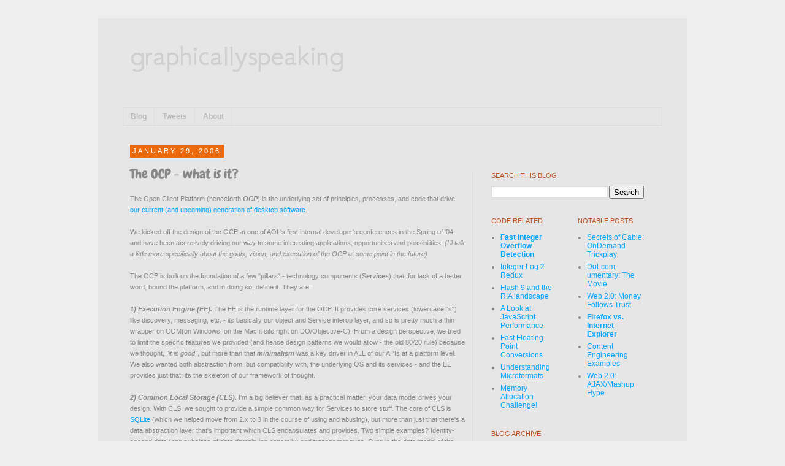

--- FILE ---
content_type: text/html; charset=UTF-8
request_url: http://sree.kotay.com/2006/01/ocp-what-is-it.html?showComment=1225863780000
body_size: 19430
content:
<!DOCTYPE html>
<html class='v2' dir='ltr' xmlns='http://www.w3.org/1999/xhtml' xmlns:b='http://www.google.com/2005/gml/b' xmlns:data='http://www.google.com/2005/gml/data' xmlns:expr='http://www.google.com/2005/gml/expr'>
<head>
<link href='https://www.blogger.com/static/v1/widgets/335934321-css_bundle_v2.css' rel='stylesheet' type='text/css'/>
<meta content='IE=EmulateIE7' http-equiv='X-UA-Compatible'/>
<meta content='width=1100' name='viewport'/>
<meta content='text/html; charset=UTF-8' http-equiv='Content-Type'/>
<meta content='blogger' name='generator'/>
<link href='http://sree.kotay.com/favicon.ico' rel='icon' type='image/x-icon'/>
<link href='http://sree.kotay.com/2006/01/ocp-what-is-it.html' rel='canonical'/>
<link rel="alternate" type="application/atom+xml" title="graphicallyspeaking - Atom" href="http://sree.kotay.com/feeds/posts/default" />
<link rel="alternate" type="application/rss+xml" title="graphicallyspeaking - RSS" href="http://sree.kotay.com/feeds/posts/default?alt=rss" />
<link rel="service.post" type="application/atom+xml" title="graphicallyspeaking - Atom" href="https://www.blogger.com/feeds/21367055/posts/default" />

<link rel="alternate" type="application/atom+xml" title="graphicallyspeaking - Atom" href="http://sree.kotay.com/feeds/113858454987728797/comments/default" />
<!--Can't find substitution for tag [blog.ieCssRetrofitLinks]-->
<meta content='http://sree.kotay.com/2006/01/ocp-what-is-it.html' property='og:url'/>
<meta content='The OCP - what is it?' property='og:title'/>
<meta content='The Open Client Platform (henceforth OCP ) is the underlying set of principles, processes, and code that drive our current (and upcoming) ge...' property='og:description'/>
<title>graphicallyspeaking: The OCP - what is it?</title>
<style type='text/css'>@font-face{font-family:'Chewy';font-style:normal;font-weight:400;font-display:swap;src:url(//fonts.gstatic.com/s/chewy/v18/uK_94ruUb-k-wn52KjI9OPec.woff2)format('woff2');unicode-range:U+0000-00FF,U+0131,U+0152-0153,U+02BB-02BC,U+02C6,U+02DA,U+02DC,U+0304,U+0308,U+0329,U+2000-206F,U+20AC,U+2122,U+2191,U+2193,U+2212,U+2215,U+FEFF,U+FFFD;}@font-face{font-family:'GFS Neohellenic';font-style:normal;font-weight:400;font-display:swap;src:url(//fonts.gstatic.com/s/gfsneohellenic/v27/8QIRdiDOrfiq0b7R8O1Iw9WLcY5jJqJOwaYTUv1X.woff2)format('woff2');unicode-range:U+1F00-1FFF;}@font-face{font-family:'GFS Neohellenic';font-style:normal;font-weight:400;font-display:swap;src:url(//fonts.gstatic.com/s/gfsneohellenic/v27/8QIRdiDOrfiq0b7R8O1Iw9WLcY5jKaJOwaYTUv1X.woff2)format('woff2');unicode-range:U+0370-0377,U+037A-037F,U+0384-038A,U+038C,U+038E-03A1,U+03A3-03FF;}@font-face{font-family:'GFS Neohellenic';font-style:normal;font-weight:400;font-display:swap;src:url(//fonts.gstatic.com/s/gfsneohellenic/v27/8QIRdiDOrfiq0b7R8O1Iw9WLcY5jJaJOwaYTUv1X.woff2)format('woff2');unicode-range:U+0102-0103,U+0110-0111,U+0128-0129,U+0168-0169,U+01A0-01A1,U+01AF-01B0,U+0300-0301,U+0303-0304,U+0308-0309,U+0323,U+0329,U+1EA0-1EF9,U+20AB;}@font-face{font-family:'GFS Neohellenic';font-style:normal;font-weight:400;font-display:swap;src:url(//fonts.gstatic.com/s/gfsneohellenic/v27/8QIRdiDOrfiq0b7R8O1Iw9WLcY5jKqJOwaYTUg.woff2)format('woff2');unicode-range:U+0000-00FF,U+0131,U+0152-0153,U+02BB-02BC,U+02C6,U+02DA,U+02DC,U+0304,U+0308,U+0329,U+2000-206F,U+20AC,U+2122,U+2191,U+2193,U+2212,U+2215,U+FEFF,U+FFFD;}</style>
<style id='page-skin-1' type='text/css'><!--
/*
-----------------------------------------------
Blogger Template Style
Name:     Simple
Designer: Josh Peterson
URL:      www.noaesthetic.com
----------------------------------------------- */
/* Variable definitions
====================
<Variable name="keycolor" description="Main Color" type="color" default="#66bbdd"/>
<Group description="Page Text" selector="body">
<Variable name="body.font" description="Font" type="font"
default="normal normal 12px Arial, Tahoma, Helvetica, FreeSans, sans-serif"/>
<Variable name="body.text.color" description="Text Color" type="color" default="#222222"/>
</Group>
<Group description="Backgrounds" selector=".body-fauxcolumns-outer">
<Variable name="body.background.color" description="Outer Background" type="color" default="#66bbdd"/>
<Variable name="content.background.color" description="Main Background" type="color" default="#ffffff"/>
<Variable name="header.background.color" description="Header Background" type="color" default="transparent"/>
</Group>
<Group description="Links" selector=".main-outer">
<Variable name="link.color" description="Link Color" type="color" default="#2288bb"/>
<Variable name="link.visited.color" description="Visited Color" type="color" default="#888888"/>
<Variable name="link.hover.color" description="Hover Color" type="color" default="#33aaff"/>
</Group>
<Group description="Blog Title" selector=".header h1">
<Variable name="header.font" description="Font" type="font"
default="normal normal 60px Arial, Tahoma, Helvetica, FreeSans, sans-serif"/>
<Variable name="header.text.color" description="Title Color" type="color" default="#3399bb" />
</Group>
<Group description="Blog Description" selector=".header .description">
<Variable name="description.text.color" description="Description Color" type="color"
default="#777777" />
</Group>
<Group description="Tabs Text" selector=".tabs-inner .widget li a">
<Variable name="tabs.font" description="Font" type="font"
default="normal normal 14px Arial, Tahoma, Helvetica, FreeSans, sans-serif"/>
<Variable name="tabs.text.color" description="Text Color" type="color" default="#999999"/>
<Variable name="tabs.selected.text.color" description="Selected Color" type="color" default="#000000"/>
</Group>
<Group description="Tabs Background" selector=".tabs-outer .PageList">
<Variable name="tabs.background.color" description="Background Color" type="color" default="#f5f5f5"/>
<Variable name="tabs.selected.background.color" description="Selected Color" type="color" default="#eeeeee"/>
</Group>
<Group description="Post Title" selector="h3.post-title, .comments h4">
<Variable name="post.title.font" description="Font" type="font"
default="normal normal 22px Arial, Tahoma, Helvetica, FreeSans, sans-serif"/>
</Group>
<Group description="Date Header" selector=".date-header">
<Variable name="date.header.color" description="Text Color" type="color"
default="#888888"/>
<Variable name="date.header.background.color" description="Background Color" type="color"
default="transparent"/>
</Group>
<Group description="Post Footer" selector=".post-footer">
<Variable name="post.footer.text.color" description="Text Color" type="color" default="#666666"/>
<Variable name="post.footer.background.color" description="Background Color" type="color"
default="#f9f9f9"/>
<Variable name="post.footer.border.color" description="Shadow Color" type="color" default="#eeeeee"/>
</Group>
<Group description="Gadgets" selector="h2">
<Variable name="widget.title.font" description="Title Font" type="font"
default="normal bold 11px Arial, Tahoma, Helvetica, FreeSans, sans-serif"/>
<Variable name="widget.title.text.color" description="Title Color" type="color" default="#000000"/>
<Variable name="widget.alternate.text.color" description="Alternate Color" type="color" default="#999999"/>
</Group>
<Group description="Images" selector=".main-inner">
<Variable name="image.background.color" description="Background Color" type="color" default="#ffffff"/>
<Variable name="image.border.color" description="Border Color" type="color" default="#eeeeee"/>
<Variable name="image.text.color" description="Caption Text Color" type="color" default="#888888"/>
</Group>
<Group description="Accents" selector=".content-inner">
<Variable name="body.rule.color" description="Separator Line Color" type="color" default="#eeeeee"/>
<Variable name="tabs.border.color" description="Tabs Border Color" type="color" default="transparent"/>
</Group>
<Variable name="body.background" description="Body Background" type="background"
color="#eeeeee" default="$(color) none repeat scroll top left"/>
<Variable name="body.background.override" description="Body Background Override" type="string" default=""/>
<Variable name="body.background.gradient.cap" description="Body Gradient Cap" type="url"
default="url(http://www.blogblog.com/1kt/simple/gradients_light.png)"/>
<Variable name="body.background.gradient.tile" description="Body Gradient Tile" type="url"
default="url(http://www.blogblog.com/1kt/simple/body_gradient_tile_light.png)"/>
<Variable name="content.background.color.selector" description="Content Background Color Selector" type="string" default=".content-inner"/>
<Variable name="content.padding" description="Content Padding" type="length" default="10px"/>
<Variable name="content.padding.horizontal" description="Content Horizontal Padding" type="length" default="10px"/>
<Variable name="content.shadow.spread" description="Content Shadow Spread" type="length" default="40px"/>
<Variable name="content.shadow.spread.webkit" description="Content Shadow Spread (WebKit)" type="length" default="5px"/>
<Variable name="content.shadow.spread.ie" description="Content Shadow Spread (IE)" type="length" default="10px"/>
<Variable name="main.border.width" description="Main Border Width" type="length" default="0"/>
<Variable name="header.background.gradient" description="Header Gradient" type="url" default="none"/>
<Variable name="header.shadow.offset.left" description="Header Shadow Offset Left" type="length" default="-1px"/>
<Variable name="header.shadow.offset.top" description="Header Shadow Offset Top" type="length" default="-1px"/>
<Variable name="header.shadow.spread" description="Header Shadow Spread" type="length" default="1px"/>
<Variable name="header.padding" description="Header Padding" type="length" default="30px"/>
<Variable name="header.border.size" description="Header Border Size" type="length" default="1px"/>
<Variable name="header.bottom.border.size" description="Header Bottom Border Size" type="length" default="1px"/>
<Variable name="header.border.horizontalsize" description="Header Horizontal Border Size" type="length" default="0"/>
<Variable name="description.text.size" description="Description Text Size" type="string" default="140%"/>
<Variable name="tabs.margin.top" description="Tabs Margin Top" type="length" default="0" />
<Variable name="tabs.margin.side" description="Tabs Side Margin" type="length" default="30px" />
<Variable name="tabs.background.gradient" description="Tabs Background Gradient" type="url"
default="url(http://www.blogblog.com/1kt/simple/gradients_light.png)"/>
<Variable name="tabs.border.width" description="Tabs Border Width" type="length" default="1px"/>
<Variable name="tabs.bevel.border.width" description="Tabs Bevel Border Width" type="length" default="1px"/>
<Variable name="date.header.padding" description="Date Header Padding" type="string" default="inherit"/>
<Variable name="date.header.letterspacing" description="Date Header Letter Spacing" type="string" default="inherit"/>
<Variable name="date.header.margin" description="Date Header Margin" type="string" default="inherit"/>
<Variable name="post.margin.bottom" description="Post Bottom Margin" type="length" default="25px"/>
<Variable name="image.border.small.size" description="Image Border Small Size" type="length" default="2px"/>
<Variable name="image.border.large.size" description="Image Border Large Size" type="length" default="5px"/>
<Variable name="page.width.selector" description="Page Width Selector" type="string" default=".region-inner"/>
<Variable name="page.width" description="Page Width" type="string" default="auto"/>
<Variable name="main.section.margin" description="Main Section Margin" type="length" default="15px"/>
<Variable name="main.padding" description="Main Padding" type="length" default="15px"/>
<Variable name="main.padding.top" description="Main Padding Top" type="length" default="30px"/>
<Variable name="main.padding.bottom" description="Main Padding Bottom" type="length" default="30px"/>
<Variable name="paging.background"
color="#e6e6e6"
description="Background of blog paging area" type="background"
default="transparent none no-repeat scroll top center"/>
<Variable name="footer.bevel" description="Bevel border length of footer" type="length" default="0"/>
<Variable name="mobile.background.overlay" description="Mobile Background Overlay" type="string"
default="transparent none repeat scroll top left"/>
<Variable name="mobile.background.size" description="Mobile Background Size" type="string" default="auto"/>
<Variable name="mobile.button.color" description="Mobile Button Color" type="color" default="#ffffff" />
<Variable name="startSide" description="Side where text starts in blog language" type="automatic" default="left"/>
<Variable name="endSide" description="Side where text ends in blog language" type="automatic" default="right"/>
*/
/* Content
----------------------------------------------- */
#navbar {visibility:hidden;}
.gsc-branding {display:none;}
.tabs-outer {background-image: url('http://blog.kotay.com/tabgrad.png'); background-repeat:repeat-x;}
.header-outer {overflow: visible; margin-left:0px; }
.main-outer {background:#e6e6e6;}
body {
font: normal normal 12px Verdana, Geneva, sans-serif;
color: #888888;
background: #eeeeee none repeat scroll top left;
padding: 0 30px 30px 30px;
}
html body .region-inner {
min-width: 0;
max-width: 100%;
width: auto;
}
a:link {
text-decoration:none;
color: #02a5ff;
}
a:visited {
text-decoration:none;
color: #0078bd;
}
a:hover {
text-decoration:underline;
color: #ff8832;
}
.body-fauxcolumn-outer .fauxcolumn-inner {
background: transparent none repeat scroll top left;
_background-image: none;
}
.body-fauxcolumn-outer .cap-top {
position: absolute;
z-index: 1;
height: 400px;
width: 100%;
background: #eeeeee none repeat scroll top left;
}
.body-fauxcolumn-outer .cap-top .cap-left {
width: 100%;
background: transparent none repeat-x scroll top left;
_background-image: none;
}
.column-right-inner {
margin-top: 40px;
border-left-style: dotted;
border-width: 1px;
border-color: #ccc;
}
.content-outer {
margin-bottom: 1px;
}
.content-inner {
padding: 10px 40px;
}
.content-inner {
background-color: #e6e6e6;
}
/* Header
----------------------------------------------- */
.header-outer {
background: transparent none repeat-x scroll 0 -400px;
_background-image: none;
}
.Header h1 {
font: normal normal 50px GFS Neohellenic;
color: #d0d0d0;
text-shadow: 0 0 0 rgba(0, 0, 0, .2);
}
.Header h1 a {
color: #d0d0d0;
}
.Header .description {
font-size: 18px;
color: #000000;
}
.header-inner .Header .titlewrapper {
padding: 22px 0;
margin-left: 12px;
}
.header-inner .Header .descriptionwrapper {
padding: 0 0;
}
/* Tabs
----------------------------------------------- */
.tabs-inner .section:first-child {
border-top: 0 solid #dddddd;
}
.tabs-inner .section:first-child ul {
margin-top: -1px;
border-top: 1px solid #dddddd;
border-left: 1px solid #dddddd;
border-right: 1px solid #dddddd;
}
.tabs-inner .widget ul {
background: transparent none repeat-x scroll 0 -800px;
_background-image: none;
border-bottom: 1px solid #dddddd;
margin-top: 0;
margin-left: -30px;
margin-right: -30px;
}
.tabs-inner .widget li a {
display: inline-block;
padding: .6em 1em;
font: normal bold 12px Verdana, Geneva, sans-serif;
color: #bbbbbb;
border-left: 1px solid #e6e6e6;
border-right: 1px solid #dddddd;
}
.tabs-inner .widget li:first-child a {
border-left: none;
}
.tabs-inner .widget li.selected a, .tabs-inner .widget li a:hover {
color: #999999;
background-color: #eeeeee;
text-decoration: none;
}
/* Columns
----------------------------------------------- */
.main-outer {
border-top: 0 solid transparent;
}
.fauxcolumn-left-outer .fauxcolumn-inner {
border-right: 1px solid transparent;
}
.fauxcolumn-right-outer .fauxcolumn-inner {
border-left: 1px solid transparent;
}
/* Headings
----------------------------------------------- */
h2 {
margin: 0 0 1em 0;
font: normal normal 11px Arial, Tahoma, Helvetica, FreeSans, sans-serif;
color: #bb5421;
text-transform: uppercase;
}
/* Widgets
----------------------------------------------- */
.widget .zippy {
color: #999999;
text-shadow: 2px 2px 1px rgba(0, 0, 0, .1);
}
.widget .popular-posts ul {
list-style: none;
}
/* Posts
----------------------------------------------- */
.date-header span {
background-color: #eb6a0d;
color: #ffffff;
padding: 0.4em;
letter-spacing: 3px;
margin: inherit;
}
.main-inner {
padding-top: 35px;
padding-bottom: 65px;
}
.main-inner .column-center-inner {
padding: 0 0;
}
.main-inner .column-center-inner .section {
margin: 0 1em;
}
.post {
margin: 0 0 45px 0;
}
h3.post-title, .comments h4 {
font: normal normal 22px Chewy;
margin: .75em 0 0;
}
.post-body {
font-size: 110%;
line-height: 1.4;
position: relative;
}
.post-body img, .post-body .tr-caption-container, .Profile img, .Image img,
.BlogList .item-thumbnail img {
padding: 2px;
background: #ffffff;
border: 1px solid #eeeeee;
-moz-box-shadow: 1px 1px 5px rgba(0, 0, 0, .1);
-webkit-box-shadow: 1px 1px 5px rgba(0, 0, 0, .1);
box-shadow: 1px 1px 5px rgba(0, 0, 0, .1);
}
.post-body img, .post-body .tr-caption-container {
padding: 5px;
}
.post-body .tr-caption-container {
color: #888888;
}
.post-body .tr-caption-container img {
padding: 0;
background: transparent;
border: none;
-moz-box-shadow: 0 0 0 rgba(0, 0, 0, .1);
-webkit-box-shadow: 0 0 0 rgba(0, 0, 0, .1);
box-shadow: 0 0 0 rgba(0, 0, 0, .1);
}
.post-header {
margin: 0 0 1.5em;
line-height: 1.6;
font-size: 90%;
}
.post-footer {
margin: 20px -2px 0;
padding: 5px 10px;
color: #666666;
background-color: #e0e0e0;
border-bottom: 1px solid #eeeeee;
line-height: 1.6;
font-size: 90%;
}
#comments .comment-author {
padding-top: 1.5em;
border-top: 1px solid transparent;
background-position: 0 1.5em;
}
#comments .comment-author:first-child {
padding-top: 0;
border-top: none;
}
.avatar-image-container {
margin: .2em 0 0;
}
#comments .avatar-image-container img {
border: 1px solid #eeeeee;
}
/* Accents
---------------------------------------------- */
.section-columns td.columns-cell {
border-left: 1px solid transparent;
}
.blog-pager {
background: transparent url(http://www.blogblog.com/1kt/simple/paging_dot.png) repeat-x scroll top center;
}
.blog-pager-older-link, .home-link,
.blog-pager-newer-link {
background-color: #e6e6e6;
padding: 5px;
}
.footer-outer {
border-top: 1px dashed #bbbbbb;
}
/* Mobile
----------------------------------------------- */
body.mobile  {
background-size: auto;
}
.mobile .body-fauxcolumn-outer {
background: transparent none repeat scroll top left;
}
.mobile .body-fauxcolumn-outer .cap-top {
background-size: 100% auto;
}
.mobile .content-outer {
-webkit-box-shadow: 0 0 3px rgba(0, 0, 0, .15);
box-shadow: 0 0 3px rgba(0, 0, 0, .15);
padding: 0 30px;
}
body.mobile .AdSense {
margin: 0 -30px;
}
.mobile .tabs-inner .widget ul {
margin-left: 0;
margin-right: 0;
}
.mobile .post {
margin: 0;
}
.mobile .main-inner .column-center-inner .section {
margin: 0;
}
.mobile .date-header span {
padding: 0.1em 10px;
margin: 0 -10px;
}
.mobile h3.post-title {
margin: 0;
}
.mobile .blog-pager {
background: transparent none no-repeat scroll top center;
}
.mobile .footer-outer {
border-top: none;
}
.mobile .main-inner, .mobile .footer-inner {
background-color: #e6e6e6;
}
.mobile-index-contents {
color: #888888;
}
.mobile-link-button {
background-color: #02a5ff;
}
.mobile-link-button a:link, .mobile-link-button a:visited {
color: #ffffff;
}
.mobile .tabs-inner .section:first-child {
border-top: none;
}
.mobile .tabs-inner .PageList .widget-content {
background-color: #eeeeee;
color: #999999;
border-top: 1px solid #dddddd;
border-bottom: 1px solid #dddddd;
}
.mobile .tabs-inner .PageList .widget-content .pagelist-arrow {
border-left: 1px solid #dddddd;
}

--></style>
<style id='template-skin-1' type='text/css'><!--
body {
min-width: 960px;
}
.content-outer, .content-fauxcolumn-outer, .region-inner {
min-width: 960px;
max-width: 960px;
_width: 960px;
}
.main-inner .columns {
padding-left: 0;
padding-right: 310px;
}
.main-inner .fauxcolumn-center-outer {
left: 0;
right: 310px;
/* IE6 does not respect left and right together */
_width: expression(this.parentNode.offsetWidth -
parseInt("0") -
parseInt("310px") + 'px');
}
.main-inner .fauxcolumn-left-outer {
width: 0;
}
.main-inner .fauxcolumn-right-outer {
width: 310px;
}
.main-inner .column-left-outer {
width: 0;
right: 100%;
margin-left: -0;
}
.main-inner .column-right-outer {
width: 310px;
margin-right: -310px;
}
#layout {
min-width: 0;
}
#layout .content-outer {
min-width: 0;
width: 800px;
}
#layout .region-inner {
min-width: 0;
width: auto;
}
--></style>
<link href='https://www.blogger.com/dyn-css/authorization.css?targetBlogID=21367055&amp;zx=390465a5-4fa6-4ee7-ab1e-7fa021bd83f0' media='none' onload='if(media!=&#39;all&#39;)media=&#39;all&#39;' rel='stylesheet'/><noscript><link href='https://www.blogger.com/dyn-css/authorization.css?targetBlogID=21367055&amp;zx=390465a5-4fa6-4ee7-ab1e-7fa021bd83f0' rel='stylesheet'/></noscript>
<meta name='google-adsense-platform-account' content='ca-host-pub-1556223355139109'/>
<meta name='google-adsense-platform-domain' content='blogspot.com'/>

</head>
<body class='loading'>
<div class='navbar section' id='navbar'><div class='widget Navbar' data-version='1' id='Navbar1'><script type="text/javascript">
    function setAttributeOnload(object, attribute, val) {
      if(window.addEventListener) {
        window.addEventListener('load',
          function(){ object[attribute] = val; }, false);
      } else {
        window.attachEvent('onload', function(){ object[attribute] = val; });
      }
    }
  </script>
<div id="navbar-iframe-container"></div>
<script type="text/javascript" src="https://apis.google.com/js/platform.js"></script>
<script type="text/javascript">
      gapi.load("gapi.iframes:gapi.iframes.style.bubble", function() {
        if (gapi.iframes && gapi.iframes.getContext) {
          gapi.iframes.getContext().openChild({
              url: 'https://www.blogger.com/navbar/21367055?po\x3d113858454987728797\x26origin\x3dhttp://sree.kotay.com',
              where: document.getElementById("navbar-iframe-container"),
              id: "navbar-iframe"
          });
        }
      });
    </script><script type="text/javascript">
(function() {
var script = document.createElement('script');
script.type = 'text/javascript';
script.src = '//pagead2.googlesyndication.com/pagead/js/google_top_exp.js';
var head = document.getElementsByTagName('head')[0];
if (head) {
head.appendChild(script);
}})();
</script>
</div></div>
<div class='body-fauxcolumns'>
<div class='fauxcolumn-outer body-fauxcolumn-outer'>
<div class='cap-top'>
<div class='cap-left'></div>
<div class='cap-right'></div>
</div>
<div class='fauxborder-left'>
<div class='fauxborder-right'></div>
<div class='fauxcolumn-inner'>
</div>
</div>
<div class='cap-bottom'>
<div class='cap-left'></div>
<div class='cap-right'></div>
</div>
</div>
</div>
<div class='content'>
<div class='content-fauxcolumns'>
<div class='fauxcolumn-outer content-fauxcolumn-outer'>
<div class='cap-top'>
<div class='cap-left'></div>
<div class='cap-right'></div>
</div>
<div class='fauxborder-left'>
<div class='fauxborder-right'></div>
<div class='fauxcolumn-inner'>
</div>
</div>
<div class='cap-bottom'>
<div class='cap-left'></div>
<div class='cap-right'></div>
</div>
</div>
</div>
<div class='content-outer'>
<div class='content-cap-top cap-top'>
<div class='cap-left'></div>
<div class='cap-right'></div>
</div>
<div class='fauxborder-left content-fauxborder-left'>
<div class='fauxborder-right content-fauxborder-right'></div>
<div class='content-inner'>
<header>
<div class='header-outer'>
<div class='header-cap-top cap-top'>
<div class='cap-left'></div>
<div class='cap-right'></div>
</div>
<div class='fauxborder-left header-fauxborder-left'>
<div class='fauxborder-right header-fauxborder-right'></div>
<div class='region-inner header-inner'>
<div class='header section' id='header'><div class='widget Header' data-version='1' id='Header1'>
<div id='header-inner'>
<div class='titlewrapper'>
<h1 class='title'>
<a href='http://sree.kotay.com/'>
graphicallyspeaking
</a>
</h1>
</div>
<div class='descriptionwrapper'>
<p class='description'><span>
</span></p>
</div>
</div>
</div></div>
</div>
</div>
<div class='header-cap-bottom cap-bottom'>
<div class='cap-left'></div>
<div class='cap-right'></div>
</div>
</div>
</header>
<div class='tabs-outer'>
<div class='tabs-cap-top cap-top'>
<div class='cap-left'></div>
<div class='cap-right'></div>
</div>
<div class='fauxborder-left tabs-fauxborder-left'>
<div class='fauxborder-right tabs-fauxborder-right'></div>
<div class='region-inner tabs-inner'>
<div class='tabs section' id='crosscol'><div class='widget PageList' data-version='1' id='PageList1'>
<h2>Pages</h2>
<div class='widget-content'>
<ul>
<li>
<a href='http://sree.kotay.com/'>Blog</a>
</li>
<li>
<a href='http://sree.kotay.com/p/test.html'>Tweets</a>
</li>
<li>
<a href='http://sree.kotay.com/p/about-this-blog-sree-kotay-aka-me.html'>About</a>
</li>
</ul>
<div class='clear'></div>
</div>
</div></div>
<div class='tabs no-items section' id='crosscol-overflow'></div>
</div>
</div>
<div class='tabs-cap-bottom cap-bottom'>
<div class='cap-left'></div>
<div class='cap-right'></div>
</div>
</div>
<div class='main-outer'>
<div class='main-cap-top cap-top'>
<div class='cap-left'></div>
<div class='cap-right'></div>
</div>
<div class='fauxborder-left main-fauxborder-left'>
<div class='fauxborder-right main-fauxborder-right'></div>
<div class='region-inner main-inner'>
<div class='columns fauxcolumns'>
<div class='fauxcolumn-outer fauxcolumn-center-outer'>
<div class='cap-top'>
<div class='cap-left'></div>
<div class='cap-right'></div>
</div>
<div class='fauxborder-left'>
<div class='fauxborder-right'></div>
<div class='fauxcolumn-inner'>
</div>
</div>
<div class='cap-bottom'>
<div class='cap-left'></div>
<div class='cap-right'></div>
</div>
</div>
<div class='fauxcolumn-outer fauxcolumn-left-outer'>
<div class='cap-top'>
<div class='cap-left'></div>
<div class='cap-right'></div>
</div>
<div class='fauxborder-left'>
<div class='fauxborder-right'></div>
<div class='fauxcolumn-inner'>
</div>
</div>
<div class='cap-bottom'>
<div class='cap-left'></div>
<div class='cap-right'></div>
</div>
</div>
<div class='fauxcolumn-outer fauxcolumn-right-outer'>
<div class='cap-top'>
<div class='cap-left'></div>
<div class='cap-right'></div>
</div>
<div class='fauxborder-left'>
<div class='fauxborder-right'></div>
<div class='fauxcolumn-inner'>
</div>
</div>
<div class='cap-bottom'>
<div class='cap-left'></div>
<div class='cap-right'></div>
</div>
</div>
<!-- corrects IE6 width calculation -->
<div class='columns-inner'>
<div class='column-center-outer'>
<div class='column-center-inner'>
<div class='main section' id='main'><div class='widget Blog' data-version='1' id='Blog1'>
<div class='blog-posts hfeed'>

          <div class="date-outer">
        
<h2 class='date-header'><span>January 29, 2006</span></h2>

          <div class="date-posts">
        
<div class='post-outer'>
<div class='post hentry'>
<a name='113858454987728797'></a>
<h3 class='post-title entry-title'>
The OCP - what is it?
</h3>
<div class='post-header'>
<div class='post-header-line-1'></div>
</div>
<div class='post-body entry-content' id='post-body-113858454987728797'>
<span style="font-size:85%;">The Open Client Platform (henceforth <strong><em>OCP</em></strong>) is the underlying set of principles, processes, and code that drive <a href="http://graphicallyspeaking.blogspot.com/2006/01/this-blog.html">our current (and upcoming) generation of desktop software</a>.</span><br /><span style="font-size:85%;"></span><br /><span style="font-size:85%;">We kicked off the design of the OCP at one of AOL's first internal developer's conferences in the Spring of '04, and have been accretively driving our way to some interesting applications, opportunities and possibilities. <em>(I'll talk a little more specifically about the goals, vision, and execution of the OCP at some point in the future)</em></span><br /><span style="font-size:85%;"></span><br /><span style="font-size:85%;">The OCP is built on the foundation of a few "pillars" - technology components (S<strong><em>ervices</em></strong>) that, for lack of a better word, bound the platform, and in doing so, define it. They are:</span><br /><span style="font-size:85%;"></span><br /><span style="font-size:85%;"><strong><em>1) Execution Engine (EE).</em></strong> The EE is the runtime layer for the OCP. It provides core services (lowercase "s") like discovery, messaging, etc. - its basically our object and Service interop layer, and so is pretty much a thin wrapper on COM(on Windows; on the Mac it sits right on DO/Objective-C). From a design perspective, we tried to limit the specific features we provided (and hence design patterns we would allow - the old 80/20 rule) because we thought, <em>"it is good"</em>, but more than that <strong><em>minimalism</em></strong> was a key driver in ALL of our APIs at a platform level. We also wanted both abstraction from, but compatibility with, the underlying OS and its services - and the EE provides just that: its the skeleton of our framework of thought.</span><br /><span style="font-size:85%;"></span><br /><span style="font-size:85%;"><strong><em>2) Common Local Storage (CLS).</em></strong> I'm a big believer that, as a practical matter, your data model drives your design. With CLS, we sought to provide a simple common way for Services to store stuff. The core of CLS is <a href="http://www.sqlite.org/">SQLite</a> (which we helped move from 2.x to 3 in the course of using and abusing), but more than just that there's a data abstraction layer that's important which CLS encapsulates and provides. Two simple examples? Identity-scoped data (one subclass of data domain-ing generally) and transparent sync. Sync is the data model of the future (you don't want your data just <em>anywhere</em>, you want it <strong><em>everywhere</em></strong> - more on this in the future, too), and we're touching on the beginnings of that in CLS.</span><br /><span style="font-size:85%;"></span><br /><span style="font-size:85%;"><strong><em>3) Boxely.</em></strong> Originally called "UI&amp;Presentation Layer" this was probably the most controversial of the services we established as an early part of the OCP. There were a lot of ways this could have gone down - from extending FDO (the base of the existing, at the time, AOL host and client tech), to Flash/MXML, to XML over Win32, maybe XUL, to even XAML, but in the end, it was Boxely that became the path. Boxely is an entirely home grown custom UI kit for desktop applications. And custom UI is hard - the big question is always going to be "Why?", but I believe that desktop applications, <em>especially</em> consumer apps, are about the user experience: their UI. </span><br /><span style="font-size:85%;"></span><br /><span style="font-size:85%;">So when people ask "Why?", well, "Because it matters." </span><br /><span style="font-size:85%;"></span><br /><span style="font-size:85%;">There are few others that are probably "up there": Noser, SUDS, etc. but these I view these as the "big 3". You'll note they roughly correspond to <strong>Runtime</strong>, <strong>Storage</strong>, and <strong>Presentation</strong>.</span><br /><span style="font-size:85%;"></span><br /><span style="font-size:85%;">I'll discuss Boxely in depth next.</span>
<div style='clear: both;'></div>
</div>
<div class='post-footer'>
<div class='post-footer-line post-footer-line-1'><span class='post-author vcard'>
Posted by
<span class='fn'>Sree Kotay</span>
</span>
<span class='post-timestamp'>
at
<a class='timestamp-link' href='http://sree.kotay.com/2006/01/ocp-what-is-it.html' rel='bookmark' title='permanent link'><abbr class='published' title='2006-01-29T20:00:00-05:00'>8:00 PM</abbr></a>
</span>
<span class='post-comment-link'>
</span>
<span class='post-icons'>
<span class='item-action'>
<a href='https://www.blogger.com/email-post/21367055/113858454987728797' title='Email Post'>
<img alt='' class='icon-action' height='13' src='http://img1.blogblog.com/img/icon18_email.gif' width='18'/>
</a>
</span>
<span class='item-control blog-admin pid-1227675683'>
<a href='https://www.blogger.com/post-edit.g?blogID=21367055&postID=113858454987728797&from=pencil' title='Edit Post'>
<img alt='' class='icon-action' height='18' src='https://resources.blogblog.com/img/icon18_edit_allbkg.gif' width='18'/>
</a>
</span>
</span>
<div class='post-share-buttons goog-inline-block'>
<a class='goog-inline-block share-button sb-email' href='https://www.blogger.com/share-post.g?blogID=21367055&postID=113858454987728797&target=email' target='_blank' title='Email This'><span class='share-button-link-text'>Email This</span></a><a class='goog-inline-block share-button sb-blog' href='https://www.blogger.com/share-post.g?blogID=21367055&postID=113858454987728797&target=blog' onclick='window.open(this.href, "_blank", "height=270,width=475"); return false;' target='_blank' title='BlogThis!'><span class='share-button-link-text'>BlogThis!</span></a><a class='goog-inline-block share-button sb-twitter' href='https://www.blogger.com/share-post.g?blogID=21367055&postID=113858454987728797&target=twitter' target='_blank' title='Share to X'><span class='share-button-link-text'>Share to X</span></a><a class='goog-inline-block share-button sb-facebook' href='https://www.blogger.com/share-post.g?blogID=21367055&postID=113858454987728797&target=facebook' onclick='window.open(this.href, "_blank", "height=430,width=640"); return false;' target='_blank' title='Share to Facebook'><span class='share-button-link-text'>Share to Facebook</span></a><a class='goog-inline-block share-button sb-pinterest' href='https://www.blogger.com/share-post.g?blogID=21367055&postID=113858454987728797&target=pinterest' target='_blank' title='Share to Pinterest'><span class='share-button-link-text'>Share to Pinterest</span></a>
</div>
<span class='post-backlinks post-comment-link'>
</span>
</div>
<div class='post-footer-line post-footer-line-2'><span class='post-labels'>
</span>
</div>
<div class='post-footer-line post-footer-line-3'><span class='post-location'>
</span>
</div>
</div>
</div>
<div class='comments' id='comments'>
<a name='comments'></a>
<h4>10 comments:</h4>
<div id='Blog1_comments-block-wrapper'>
<dl class='avatar-comment-indent' id='comments-block'>
<dt class='comment-author ' id='c4255102684832862333'>
<a name='c4255102684832862333'></a>
<div class="avatar-image-container avatar-stock"><span dir="ltr"><img src="//resources.blogblog.com/img/blank.gif" width="35" height="35" alt="" title="Anonymous">

</span></div>
Anonymous
said...
</dt>
<dd class='comment-body' id='Blog1_cmt-4255102684832862333'>
<p>
I have not been able to get an answer to this question and I am hoping you might be able to help.  My dad is an AOL user and has not been able to downloand AOL's computer checkup because the Boxely rendering engine is doing funky things.  He is 83. I feel like I'm turning 83 trying to fix the problem We did not have any issues with Computer Checkup version 4.0, but the latest (4.2) just won't install properly, no matter how many times I do it.  If you or anyone else has an answer, please send an e-mail to: hokiern90@aol.com<BR/><BR/>Thanks so much....
</p>
</dd>
<dd class='comment-footer'>
<span class='comment-timestamp'>
<a href='http://sree.kotay.com/2006/01/ocp-what-is-it.html?showComment=1174008180000#c4255102684832862333' title='comment permalink'>
March 15, 2007
</a>
<span class='item-control blog-admin pid-511621964'>
<a class='comment-delete' href='https://www.blogger.com/comment/delete/21367055/4255102684832862333' title='Delete Comment'>
<img src='https://resources.blogblog.com/img/icon_delete13.gif'/>
</a>
</span>
</span>
</dd>
<dt class='comment-author ' id='c5329975659811114419'>
<a name='c5329975659811114419'></a>
<div class="avatar-image-container avatar-stock"><span dir="ltr"><img src="//resources.blogblog.com/img/blank.gif" width="35" height="35" alt="" title="Anonymous">

</span></div>
Anonymous
said...
</dt>
<dd class='comment-body' id='Blog1_cmt-5329975659811114419'>
<p>
Nice. My coworkers use AIM, so I downloaded it. And you created this gigantic architecture just so we can have some stupid chat program? Does the phrase "over-engineering" mean anything to you? Does the phrase "unnecessary code" mean anything to you? Thanks for breaking my networking in Vista. It was fine until I installed AIM, and googling, I see thousands of pages where other people have run into the same problem. What are you thinking? Are you building this gigantic thing just so you can impress yourself and your friends? There's no reason to go to this extent just so we can have instant messaging. What a waste of time and energy, all just because it's "cool". Now my networking is toast and I may have to reinstall the operating system. Thanks a lot.
</p>
</dd>
<dd class='comment-footer'>
<span class='comment-timestamp'>
<a href='http://sree.kotay.com/2006/01/ocp-what-is-it.html?showComment=1201316880000#c5329975659811114419' title='comment permalink'>
January 25, 2008
</a>
<span class='item-control blog-admin pid-511621964'>
<a class='comment-delete' href='https://www.blogger.com/comment/delete/21367055/5329975659811114419' title='Delete Comment'>
<img src='https://resources.blogblog.com/img/icon_delete13.gif'/>
</a>
</span>
</span>
</dd>
<dt class='comment-author ' id='c2899710911705071049'>
<a name='c2899710911705071049'></a>
<div class="avatar-image-container avatar-stock"><span dir="ltr"><img src="//resources.blogblog.com/img/blank.gif" width="35" height="35" alt="" title="Anonymous">

</span></div>
Anonymous
said...
</dt>
<dd class='comment-body' id='Blog1_cmt-2899710911705071049'>
<p>
<A HREF="http://www.gamelee.com" REL="nofollow">world of warcraft gold</A><A HREF="http://www.gamelee.com" REL="nofollow">buy wow gold</A><A HREF="http://www.gamelee.com" REL="nofollow">cheap wow gold</A><A HREF="http://www.gamelee.com" REL="nofollow">wow power leveling</A><A HREF="http://www.gamelee.com" REL="nofollow">wow powerleveling</A><A HREF="http://www.wowgoldlive.com/select_class.php" REL="nofollow">wow leveling</A><A HREF="http://www.wowgoldlive.com" REL="nofollow">world of warcraft gold</A><A HREF="http://www.wowgoldlive.com" REL="nofollow">buy wow gold</A><A HREF="http://www.wowgoldlive.com" REL="nofollow">cheap wow gold</A><A HREF="http://www.wowgoldlive.com" REL="nofollow">wow power leveling</A><A HREF="http://www.wowgoldlive.com" REL="nofollow">wow powerleveling</A><A HREF="http://www.tbcgold.com" REL="nofollow">buy wow gold</A><A HREF="http://www.tbcgold.com" REL="nofollow">cheap wow gold</A><A HREF="http://www.tbcgold.com" REL="nofollow">wow power leveling</A><A HREF="http://www.tbcgold.com" REL="nofollow">wow powerleveling</A><A HREF="http://www.gamelee.com/rs2-gold-1.html" REL="nofollow">runescape gold</A><A HREF="http://www.gamelee.com/rs2-gold-1.html" REL="nofollow">runescape money</A><A HREF="http://www.gamelee.com/ever-quest-2-gold-1257.html" REL="nofollow">EverQuest 2 gold</A><A HREF="http://www.gamelee.com/ever-quest-2-gold-1257.html" REL="nofollow">eq2 plat</A><A HREF="http://www.wowgoldlive.com/ever-quest-2-gold-money-1257.html" REL="nofollow">EverQuest 2 gold</A><A HREF="http://www.wowgoldlive.com/ever-quest-2-gold-money-1257.html" REL="nofollow">eq2 plat</A><A HREF="http://www.wowgoldlive.com/maple-story-eu-gold-money-173.html" REL="nofollow">Maple Story Mesos</A>  <A HREF="http://www.wowgoldlive.com/maple-story-eu-gold-money-173.html" REL="nofollow">maplestory Mesos</A><A HREF="http://www.wowgoldlive.com/maple-story-us-gold-money-20.html" REL="nofollow">Maple Story meso</A>  <A HREF="http://www.wowgoldlive.com/maple-story-us-gold-money-20.html" REL="nofollow">maplestory meso</A> <A HREF="http://www.wowgoldlive.com/final-fantasy-xi-gold-money-11.html" REL="nofollow">Final Fantasy XI gil</A><A HREF="http://www.wowgoldlive.com/final-fantasy-xi-gold-money-11.html" REL="nofollow">ffxi gil</A><A HREF="http://www.wowgoldlive.com/the-lord-of-the-ring-us-gold-money-29.html" REL="nofollow">LOTRO Gold</A><A HREF="http://www.wowgoldlive.com/the-lord-of-the-ring-us-gold-money-29.html" REL="nofollow">LOTR Gold</A><A HREF="http://www.wowgoldlive.com/the-lord-of-the-ring-eu-gold-money-1140.html" REL="nofollow">lord of the ring gold</A><A HREF="http://www.wowgoldlive.com/granado-espada-gold-money-1228.html" REL="nofollow">Granado Espada Vis</A><A HREF="http://www.wowgoldlive.com/granado-espada-gold-money-1228.html" REL="nofollow">Granado Espada gold</A><A HREF="http://www.wowgoldlive.com/granado-espada-gold-money-1228.html" REL="nofollow">GE money</A><A HREF="http://www.wowgoldlive.com/dofus-gold-money-10.html" REL="nofollow">dofus kamas</A><A HREF="http://www.wowgoldlive.com/dofus-gold-money-10.html" REL="nofollow">kamas dofus</A><A HREF="http://www.wowgoldlive.com/runescape-gold-money-1.html" REL="nofollow">runescape gold</A><A HREF="http://www.wowgoldlive.com/runescape-gold-money-1.html" REL="nofollow">runescape money</A><A HREF="http://www.wowgoldlive.com/fly-for-fun-gold-money-1330.html" REL="nofollow">flyff penya</A><A HREF="http://www.wowgoldlive.com/fly-for-fun-gold-money-1330.html" REL="nofollow">buy flyff gold</A><A HREF="http://www.wowgoldlive.com/fly-for-fun-gold-money-1330.html" REL="nofollow">flyff money</A><A HREF="http://www.wowgoldlive.com/ever-quest-gold-money-1464.html" REL="nofollow">EverQuest plat</A><A HREF="http://www.wowgoldlive.com/ever-quest-gold-money-1464.html" REL="nofollow">buy eq gold</A><A HREF="http://www.wowgoldlive.com/ever-quest-gold-money-1464.html" REL="nofollow">EverQuest gold</A><A HREF="http://www.wowgoldlive.com/ever-quest-gold-money-1464.html" REL="nofollow">eq plat</A><A HREF="http://www.wowgoldlive.com/ever-quest-gold-money-1464.html" REL="nofollow">eq gold</A><A HREF="http://www.wowgoldlive.com/age-of-conan-gold-money-1256.html" REL="nofollow">Age of Conan gold</A><A HREF="http://www.wowgoldlive.com/age-of-conan-gold-money-1256.html" REL="nofollow">age of conan power leveling</A><A HREF="http://www.tbcgold.com/final-fantasy-xi-gold-11.html" REL="nofollow">final fantasy xi gil</A><A HREF="http://www.tbcgold.com/final-fantasy-xi-gold-11.html" REL="nofollow">ffxi gil</A><A HREF="http://www.tbcgold.com/dofus-gold-10.html" REL="nofollow">dofus kamas</A><A HREF="http://www.tbcgold.com/dofus-gold-10.html" REL="nofollow">kamas dofus</A><A HREF="http://www.tbcgold.com/eve-online-gold-7.html" REL="nofollow">eve online isk</A><A HREF="http://www.tbcgold.com/eve-online-gold-7.html" REL="nofollow">eve isk</A><A HREF="http://www.tbcgold.com/the-lord-of-the-ring-eu-gold-1140.html" REL="nofollow">LOTRO Gold</A><A HREF="http://www.tbcgold.com/the-lord-of-the-ring-eu-gold-1140.html" REL="nofollow">LOTR Gold</A><A HREF="http://www.tbcgold.com/the-lord-of-the-ring-us-gold-29.html" REL="nofollow">lord of the ring gold</A><A HREF="http://www.tbcgold.com/silkroad-online-gold-27.html" REL="nofollow">silkroad gold</A><A HREF="http://www.tbcgold.com/silkroad-online-gold-27.html" REL="nofollow">buy silkroad gold</A><A HREF="http://www.tbcgold.com/age-of-conan-gold-1256.html" REL="nofollow">Age of Conan gold</A><A HREF="http://www.tbcgold.com/age-of-conan-gold-1256.html" REL="nofollow">age of conan power leveling</A><A HREF="http://www.cheapmesos.com" REL="nofollow">maple story mesos</A><A HREF="http://www.cheapmesos.com" REL="nofollow">maplestory mesos</A><A HREF="http://www.cheapmesos.com" REL="nofollow">maple story meso</A><A HREF="http://www.gil-ffxi.com" REL="nofollow">ffxi gil</A><A HREF="http://www.wowpowerleveling-gold.com" REL="nofollow">wow leveling</A><A HREF="http://www.wowgold.ws" REL="nofollow">wow power leveling</A><A HREF="http://www.wowgold.ws" REL="nofollow">wow powerleveling</A><A HREF="http://www.wowpowerleveling-gold.com" REL="nofollow">wow gold</A><A HREF="http://www.wowpowerleveling-gold.com" REL="nofollow">wow power leveling</A><A HREF="http://www.wowpowerleveling-gold.com" REL="nofollow">wow powerleveling</A><A HREF="http://www.heroonlinemoney.com" REL="nofollow">hero online gold</A><A HREF="http://www.credits-imvu.com" REL="nofollow">imvu credits</A><A HREF="http://www.kal-geons.com" REL="nofollow">kal geon</A><A HREF="http://www.knight-gold.net" REL="nofollow">knight gold</A><A HREF="http://www.lastchaoshop.com" REL="nofollow">last chaos gold</A><A HREF="http://www.lieageadena.com" REL="nofollow">lineage adena</A><A HREF="http://www.lineage250.com" REL="nofollow">lineage 2 adena</A><A HREF="http://www.lotrolive.com" REL="nofollow">lord of the rings gold</A><A HREF="http://www.lotrolive.com" REL="nofollow">lotro gold</A><A HREF="http://www.lotrolive.com" REL="nofollow">lotr gold</A><A HREF="http://www.buymsmesos.com" REL="nofollow">maple story mesos</A><A HREF="http://www.buymsmesos.com" REL="nofollow">maplestory mesos</A><A HREF="http://www.buymsmesos.com" REL="nofollow">maplestory meso</A><A HREF="http://www.perfect-world-gold.net" REL="nofollow">perfect world gold</A><A HREF="http://www.potbs-doubloon.com" REL="nofollow">pirates of the burning Sea gold</A><A HREF="http://www.aocgold.net.cn" REL="nofollow">aoc gold</A><A HREF="http://www.ageofconanmall.com" REL="nofollow">aoc gold</A><A HREF="http://www.ageofconanmall.com" REL="nofollow">aoc gold</A><A HREF="http://www.gamelee.com/age-of-conan-gold-1256.html" REL="nofollow">Age of Conan gold</A><A HREF="http://www.gamelee.com/age-of-conan-gold-1256.html" REL="nofollow">aoc power leveling</A><A HREF="http://www.gamelee.com/age-of-conan-gold-1256.html" REL="nofollow">aoc leveling</A><A HREF="http://www.wowgoldlive.com/age-of-conan-gold-money-1256.html" REL="nofollow">aoc gold</A><A HREF="http://www.hohotrade.com" REL="nofollow">wholesale</A><A HREF="http://www.hohotrade.com" REL="nofollow">china wholesale</A><A HREF="http://www.hohotrade.com" REL="nofollow">discount</A><A HREF="http://www.hohotrade.com/mp3-players-accessories-wholesale-13_98.html" REL="nofollow">MP3 player</A><A HREF="http://www.hohotrade.com/mp4-players-accessories-wholesale-13_105.html" REL="nofollow">MP4 player</A><A HREF="http://www.hohotrade.com/mp4-players-accessories-wholesale-13_105.html" REL="nofollow">mp4 watches</A> <A HREF="http://www.hohotrade.com/psp-wholesale-24_116.html" REL="nofollow">psp accessories</A>  <A HREF="http://www.hohotrade.com/wedding-apparel-wholesale-11_77.html" REL="nofollow">wedding dresses</A><A HREF="http://www.hohotrade.com/wedding-apparel-wholesale-11_77.html" REL="nofollow">wedding dress</A><A HREF="http://www.hohotrade.com/digital-cameras-wholesale-8_44.html" REL="nofollow">wholesale digital cameras</A> <A HREF="http://www.hohotrade.com/clothing-apparel-wholesale-11.html" REL="nofollow">wholesale clothing</A>  <A HREF="http://www.hohotrade.com/furniture-wholesale-17_179.html" REL="nofollow">wholesale furniture</A>
</p>
</dd>
<dd class='comment-footer'>
<span class='comment-timestamp'>
<a href='http://sree.kotay.com/2006/01/ocp-what-is-it.html?showComment=1216984740001#c2899710911705071049' title='comment permalink'>
July 25, 2008
</a>
<span class='item-control blog-admin pid-511621964'>
<a class='comment-delete' href='https://www.blogger.com/comment/delete/21367055/2899710911705071049' title='Delete Comment'>
<img src='https://resources.blogblog.com/img/icon_delete13.gif'/>
</a>
</span>
</span>
</dd>
<dt class='comment-author ' id='c4216040858065566483'>
<a name='c4216040858065566483'></a>
<div class="avatar-image-container avatar-stock"><span dir="ltr"><img src="//resources.blogblog.com/img/blank.gif" width="35" height="35" alt="" title="Anonymous">

</span></div>
Anonymous
said...
</dt>
<dd class='comment-body' id='Blog1_cmt-4216040858065566483'>
<p>
Do you also need to buy goods Guangdao foot shopping and worry about acid? <A HREF="http://www.hohotrade.com" REL="nofollow" TITLE="wholesale">wholesale</A><BR/> And discount <A HREF="http://www.hohotrade.com" REL="nofollow" TITLE="china wholesale">china wholesale</A> stores also did not<BR/> have time <A HREF="http://www.guildnav.com/car-video-wholesale-2" REL="nofollow" TITLE="Car video">Car video</A><BR/> to do some <A HREF="http://www.hohotrade.com/mp3-players-accessories-wholesale-13_98.html" REL="nofollow" TITLE="MP3 player">MP3 player</A><BR/> shopping  With <A HREF="http://www.hohotrade.com/mp4-players-accessories-wholesale-13_105.html" REL="nofollow" TITLE="MP4 player">MP4 player</A><BR/> more and block <A HREF="http://www.hohotrade.com/mp4-players-accessories-wholesale-13_105.html" REL="nofollow" TITLE="mp4 watches">mp4 watches</A><BR/> the development <A HREF="http://www.hohotrade.com/outerwear-wholesale-11_79.html" REL="nofollow" TITLE="Men&#39;s outerwear">Men's outerwear</A><BR/> <A HREF="http://www.hohotrade.com/outerwear-wholesale-11_79.html" REL="nofollow" TITLE="Women&#39;s outerwear">Women's outerwear</A><BR/> <A HREF="http://www.hohotrade.com/outerwear-wholesale-11_79.html" REL="nofollow" TITLE="Mens outerwear">Mens outerwear</A><BR/> <A HREF="http://www.hohotrade.com/skin-care-wholesale-16_169.html" REL="nofollow" TITLE="skin care products">skin care products</A><BR/> <A HREF="http://www.hohotrade.com/mp3-players-accessories-wholesale-13_98.html" REL="nofollow" TITLE="wholesale mp3">wholesale mp3</A><BR/> <A HREF="http://www.hohotrade.com/cell-phones-wholesale-10.html" REL="nofollow" TITLE="wholesale mobile phones">wholesale mobile phones</A><BR/> <A HREF="http://www.hohotrade.com/cameras-photo-wholesale-8.html" REL="nofollow" TITLE="digital camera wholesale">digital camera wholesale</A><BR/> <A HREF="http://www.hohotrade.com/consumer-electronics-wholesale-13.html" REL="nofollow" TITLE="consumer electronics">consumer electronics</A> of networks, Internet <A HREF="http://www.hohotrade.com/psp-wholesale-24_116.html" REL="nofollow" TITLE="psp accessories">psp accessories</A><BR/> shopping is <A HREF="http://www.hohotrade.com/wedding-dresses-wholesale-11_77_236.html" REL="nofollow" TITLE="wedding dresses">wedding dresses</A><BR/> also more <A HREF="http://www.hohotrade.com/silver-jewelry-wholesale-18_206.html" REL="nofollow" TITLE="wholesale silver jewelry">wholesale silver jewelry</A><BR/> convenient, now you <A HREF="http://www.hohotrade.com/wedding-dresses-wholesale-11_77_236.html" REL="nofollow" TITLE="wedding dress">wedding dress</A><BR/> only need <A HREF="http://www.guildnav.com/bluetooth-wholesale-11/" REL="nofollow" TITLE="bluetooth headset">bluetooth headset</A><BR/> to sit in <A HREF="http://www.guildnav.com/memory-cards-wholesale-14" REL="nofollow" TITLE="memory cards">memory cards</A><BR/> front of the <A HREF="http://www.hohotrade.com/digital-cameras-wholesale-8_44.html" REL="nofollow" TITLE="wholesale digital cameras">wholesale digital cameras</A><BR/> computer, drinking coffee, visit <A HREF="http://www.hohotrade.com/clothing-apparel-wholesale-11.html" REL="nofollow" TITLE="wholesale clothing">wholesale clothing</A><BR/> the website can be <A HREF="http://www.hohotrade.com/furniture-wholesale-17_179.html" REL="nofollow" TITLE="wholesale furniture">wholesale furniture</A><BR/> elected to their <A HREF="http://www.guildnav.com/gps-wholesale-955" REL="nofollow" TITLE="gps devices">gps devices</A><BR/> favorite <A HREF="http://www.guildnav.com/mp3-players-wholesale-5" REL="nofollow" TITLE="wholesale mp3">wholesale mp3</A><BR/> products, we <A HREF="http://www.hohotrade.com/memory-card-card-readers-wholesale-8_46.html" REL="nofollow" TITLE="Memory Card">Memory Card</A><BR/> can be here for <A HREF="http://www.hohotrade.com/memory-card-card-readers-wholesale-8_46.html" REL="nofollow" TITLE="Memory Stick">Memory Stick</A><BR/> you More choices, many <A HREF="http://www.guildnav.com/wholesale" REL="nofollow" TITLE="wholesale">wholesale</A><BR/> practical, durable, <A HREF="http://www.hohotrade.com/atv-wholesale-9_51.html" REL="nofollow" TITLE="wholesale atv">wholesale atv</A><BR/> affordable, attractive <A HREF="http://www.guildnav.com/wholesale%20electronics" REL="nofollow" TITLE="wholesale electronics">wholesale electronics</A><BR/> merchandise, <A HREF="http://www.hohotrade.com/jewelry-watches-wholesale-18.html" REL="nofollow" TITLE="wholesale jewelry">wholesale jewelry</A><BR/> there's the same <A HREF="http://www.hohotrade.com/handbags-wholesale-11_701.html" REL="nofollow" TITLE="wholesale handbags">wholesale handbags</A><BR/> for you, we <A HREF="http://www.hohotrade.com/gps-devices-wholesale-13_95.html" REL="nofollow" TITLE="gps devices">gps devices</A><BR/> will provide <A HREF="http://www.hohotrade.com/shoes-wholesale-11_78.html" REL="nofollow" TITLE="wholesale shoes">wholesale shoes</A><BR/> you <A HREF="http://www.guildnav.com/wholesale-electronics" REL="nofollow" TITLE="wholesale electronics">wholesale electronics</A><BR/> with quality <A HREF="http://www.hohotrade.com/shirts-tops-wholesale-11_72.html" REL="nofollow" TITLE="wholesale t shirts">wholesale t shirts</A><BR/> service! I hope <A HREF="http://www.guildnav.com/digital-cameras-wholesale-9" REL="nofollow" TITLE="wholesale digital cameras">wholesale  digital cameras</A><BR/>  you can here in our shopping pleasure to welcome you!
</p>
</dd>
<dd class='comment-footer'>
<span class='comment-timestamp'>
<a href='http://sree.kotay.com/2006/01/ocp-what-is-it.html?showComment=1222568940000#c4216040858065566483' title='comment permalink'>
September 27, 2008
</a>
<span class='item-control blog-admin pid-511621964'>
<a class='comment-delete' href='https://www.blogger.com/comment/delete/21367055/4216040858065566483' title='Delete Comment'>
<img src='https://resources.blogblog.com/img/icon_delete13.gif'/>
</a>
</span>
</span>
</dd>
<dt class='comment-author ' id='c8652541695787465521'>
<a name='c8652541695787465521'></a>
<div class="avatar-image-container avatar-stock"><span dir="ltr"><img src="//resources.blogblog.com/img/blank.gif" width="35" height="35" alt="" title="Anonymous">

</span></div>
Anonymous
said...
</dt>
<dd class='comment-body' id='Blog1_cmt-8652541695787465521'>
<p>
<A HREF="http://www.msweb.co.jp" REL="nofollow">新宿&#12288;賃貸</A><BR/><A HREF="http://haken.adecco.co.jp" REL="nofollow">人材派遣</A><BR/><A HREF="http://kazuboy.jp/blog" REL="nofollow">ブログアフィリエイト</A><BR/><A HREF="http://www.baikubin.com" REL="nofollow">バイク便</A> <BR/><A HREF="http://www.daiwamonthly.co.jp" REL="nofollow">マンスリーマンション</A><BR/><A HREF="http://ordermarket.jp" REL="nofollow">印鑑</A><BR/><A HREF="http://www.q-golf.co.jp" REL="nofollow">ゴルフ会員権</A><BR/><A HREF="http://www.haircare-depart.com/Page/TOP" REL="nofollow">育毛剤</A>     <BR/><A HREF="http://www.ql-c.co.jp" REL="nofollow">フロント&#12288;サービス</A><BR/><A HREF="http://www.chojudo.ne.jp/" REL="nofollow">新宿&#12288;マッサージ</A>
</p>
</dd>
<dd class='comment-footer'>
<span class='comment-timestamp'>
<a href='http://sree.kotay.com/2006/01/ocp-what-is-it.html?showComment=1224212160001#c8652541695787465521' title='comment permalink'>
October 16, 2008
</a>
<span class='item-control blog-admin pid-511621964'>
<a class='comment-delete' href='https://www.blogger.com/comment/delete/21367055/8652541695787465521' title='Delete Comment'>
<img src='https://resources.blogblog.com/img/icon_delete13.gif'/>
</a>
</span>
</span>
</dd>
<dt class='comment-author ' id='c7924159689191708861'>
<a name='c7924159689191708861'></a>
<div class="avatar-image-container avatar-stock"><span dir="ltr"><img src="//resources.blogblog.com/img/blank.gif" width="35" height="35" alt="" title="Anonymous">

</span></div>
Anonymous
said...
</dt>
<dd class='comment-body' id='Blog1_cmt-7924159689191708861'>
<p>
<A HREF="http://www.humanlocktokyo.net/" REL="nofollow">鍵屋</A>&#12289;<A HREF="http://k-sigoto.com/" REL="nofollow">軽貨物</A>&#12289;<A HREF="http://www.cashingdesk.com/" REL="nofollow">おまとめローン</A>&#12289;<A HREF="http://www.niniseiri.cc/" REL="nofollow">任意整理</A>&#12289;&#12289;<A HREF="http://www.ikkatsu.jp/jihan/" REL="nofollow">自動販売機</A><A HREF="http://www.ikkatsu.jp/jihan/" REL="nofollow">自動販売機設置</A>!
</p>
</dd>
<dd class='comment-footer'>
<span class='comment-timestamp'>
<a href='http://sree.kotay.com/2006/01/ocp-what-is-it.html?showComment=1225863780000#c7924159689191708861' title='comment permalink'>
November 05, 2008
</a>
<span class='item-control blog-admin pid-511621964'>
<a class='comment-delete' href='https://www.blogger.com/comment/delete/21367055/7924159689191708861' title='Delete Comment'>
<img src='https://resources.blogblog.com/img/icon_delete13.gif'/>
</a>
</span>
</span>
</dd>
<dt class='comment-author ' id='c9071313780375548530'>
<a name='c9071313780375548530'></a>
<div class="avatar-image-container avatar-stock"><span dir="ltr"><img src="//resources.blogblog.com/img/blank.gif" width="35" height="35" alt="" title="Anonymous">

</span></div>
Anonymous
said...
</dt>
<dd class='comment-body' id='Blog1_cmt-9071313780375548530'>
<p>
<A HREF="http://www.Jordanshoesmall.com" REL="nofollow" TITLE="Wholesale Nike air jordan Shoes">Air Jordan retro shoes</A><BR/><A HREF="http://www.Jordanshoesmall.com" REL="nofollow" TITLE="Wholesale Nike air jordan Shoes">Bape Shoes</A><BR/><A HREF="http://www.Jordanshoesmall.com" REL="nofollow" TITLE="Wholesale Nike air jordan Shoes">Gucci shoes</A><BR/><A HREF="http://www.Jordanshoesmall.com" REL="nofollow" TITLE="Wholesale Nike air jordan Shoes">wholesale Pumas</A><BR/><A HREF="http://www.Jordanshoesmall.com" REL="nofollow" TITLE="Wholesale Nike air jordan Shoes">adidas shoes</A><BR/><A HREF="http://www.Jordanshoesmall.com" REL="nofollow" TITLE="Wholesale Nike air jordan Shoes">nike air max</A><BR/><A HREF="http://www.Jordanshoesmall.com" REL="nofollow" TITLE="Wholesale Nike air jordan Shoes">nike shox</A><BR/><A HREF="http://www.Jordanshoesmall.com" REL="nofollow" TITLE="Wholesale Nike air jordan Shoes">retro air jordans</A><BR/><A HREF="http://www.Jordanshoesmall.com" REL="nofollow" TITLE="Wholesale Nike air jordan Shoes">nike air force</A><BR/><A HREF="http://www.Jordanshoesmall.com" REL="nofollow" TITLE="Wholesale Nike air jordan Shoes">air force 1</A><BR/><BR/><BR/><BR/><A HREF="http://www.Jordanshoesmall.com" REL="nofollow" TITLE="Wholesale Nike air jordan Shoes">air force 1 low</A><BR/><A HREF="http://www.Jordanshoesmall.com" REL="nofollow" TITLE="Wholesale Nike air jordan Shoes">custom air jordans</A><BR/><A HREF="http://www.Jordanshoesmall.com" REL="nofollow" TITLE="Wholesale Nike air jordan Shoes">air max</A><BR/><A HREF="http://www.cooljordanshoes.com" REL="nofollow" TITLE="Wholesale Cheap Air jordan Shoes">retro air jordans</A><BR/><A HREF="http://www.cooljordanshoes.com" REL="nofollow" TITLE="Wholesale Cheap Air jordan Shoes">jordan 11 shoes</A><BR/><A HREF="http://www.Feetsource.com" REL="nofollow" TITLE="Wholesale Cheap Air jordan Shoes">cheap Air Jordan Shoes</A><BR/><A HREF="http://www.Feetsource.com" REL="nofollow" TITLE="Wholesale Cheap Air jordan Shoes">nike air jordan shoes</A><BR/><A HREF="http://www.airforceonewholesale.com" REL="nofollow" TITLE="Wholesale Air Force Ones Shoes">air force one</A><BR/><A HREF="http://www.airforceonewholesale.com" REL="nofollow" TITLE="Wholesale Air Force Ones Shoes">wholesale air force one</A><BR/><A HREF="http://www.kicksdepot.com" REL="nofollow" TITLE="Wholesale Nike air jordan Shoes">nike dunk</A><BR/><A HREF="http://www.kicksdepot.com" REL="nofollow" TITLE="Wholesale Nike air jordan Shoes">cheap jordans</A><BR/><A HREF="http://www.kicksdepot.com" REL="nofollow" TITLE="Wholesale Nike jordan Shoes">nike shox</A><BR/><A HREF="http://www.branddaze.com" REL="nofollow" TITLE="Ugg boot shoes">Ugg Boot</A> <BR/><A HREF="http://www.branddaze.com" REL="nofollow" TITLE="Wholesale Cheap Air jordan Shoes">Air Jordan</A> <BR/><A HREF="http://www.branddaze.com" REL="nofollow" TITLE="Wholesale Cheap Air jordan Shoes">Air Jordans</A> <BR/><A HREF="http://www.branddaze.com" REL="nofollow" TITLE="Wholesale Cheap Air jordan Shoes">Nike shoes</A> <BR/><A HREF="http://www.branddaze.com" REL="nofollow" TITLE="Wholesale Cheap Air jordan Shoes">Jordan Shoes</A> <BR/><A HREF="http://www.branddaze.com" REL="nofollow" TITLE="Wholesale Cheap Air jordan Shoes">wholesale Jordan</A> <BR/><A HREF="http://www.branddaze.com" REL="nofollow" TITLE="Wholesale Cheap Air jordan Shoes">wholesale Jordans</A> <BR/><A HREF="http://www.branddaze.com" REL="nofollow" TITLE="Wholesale Cheap Air jordan Shoes">wholesale Nike</A> <BR/><A HREF="http://www.branddaze.com" REL="nofollow" TITLE="Wholesale Cheap Air jordan Shoes">wholesale Air jordans</A> <BR/><A HREF="http://www.branddaze.com" REL="nofollow" TITLE="Wholesale Cheap Air jordan Shoes">Air Jordan Shoes</A>
</p>
</dd>
<dd class='comment-footer'>
<span class='comment-timestamp'>
<a href='http://sree.kotay.com/2006/01/ocp-what-is-it.html?showComment=1226916300000#c9071313780375548530' title='comment permalink'>
November 17, 2008
</a>
<span class='item-control blog-admin pid-511621964'>
<a class='comment-delete' href='https://www.blogger.com/comment/delete/21367055/9071313780375548530' title='Delete Comment'>
<img src='https://resources.blogblog.com/img/icon_delete13.gif'/>
</a>
</span>
</span>
</dd>
<dt class='comment-author ' id='c8692732642431207048'>
<a name='c8692732642431207048'></a>
<div class="avatar-image-container vcard"><span dir="ltr"><a href="https://www.blogger.com/profile/10211979523868038477" target="" rel="nofollow" onclick="" class="avatar-hovercard" id="av-8692732642431207048-10211979523868038477"><img src="https://resources.blogblog.com/img/blank.gif" width="35" height="35" class="delayLoad" style="display: none;" longdesc="//blogger.googleusercontent.com/img/b/R29vZ2xl/AVvXsEi92naQ_pCR2MIER88b6-e-a0aCvtbvYTIlt5DaapL56jyELwIFyc9ajtBEDu8N-1oS1VsHKD-qTB8oWhzWMNWgwOSy7GEqamqJvVL6uAw7B_HcSB9gI18fMGlu7HHELA/s45-c/N18006-s.jpg" alt="" title="Charmingirl">

<noscript><img src="//blogger.googleusercontent.com/img/b/R29vZ2xl/AVvXsEi92naQ_pCR2MIER88b6-e-a0aCvtbvYTIlt5DaapL56jyELwIFyc9ajtBEDu8N-1oS1VsHKD-qTB8oWhzWMNWgwOSy7GEqamqJvVL6uAw7B_HcSB9gI18fMGlu7HHELA/s45-c/N18006-s.jpg" width="35" height="35" class="photo" alt=""></noscript></a></span></div>
<a href='https://www.blogger.com/profile/10211979523868038477' rel='nofollow'>Charmingirl</a>
said...
</dt>
<dd class='comment-body' id='Blog1_cmt-8692732642431207048'>
<p>
Wholesale lingerie directly from China?<BR/>As a famous brand and specialized manufacturer of sexy clothing in China. Charmingirl supply the international market with  fashionable sexy lingerie and sexy costume since 2002. With advanced technology,all our products are of high quality. Now we have clients all around the world.  <A HREF="http://www.charmingirl-china.com" REL="nofollow">Lingerie Wholesale</A>  and OEM are welcomed!<BR/>As a <A HREF="http://www.charmingirl-china.com" REL="nofollow">Lingerie Manufacturer</A>, Charmingirl has standard workshop and production line, professional designers and experienced workers. <BR/>We do <A HREF="http://www.charmingirl-china.com" REL="nofollow">Wholesale Underwear</A>,<BR/><A HREF="http://www.china-costume.com" REL="nofollow">Lingerie Wholesale</A>, including corset and bustier,<BR/><A HREF="http://www.china-costume.com" REL="nofollow">Sexy Lingerie Wholesale</A>, including bikini, underwear<BR/><A HREF="http://www.chinalingeriewholesale.com" REL="nofollow">Lingerie Wholesale</A>, and Babydolls, <A HREF="http://www.chinalingeriewholesale.com" REL="nofollow">Sexy Lingerie Wholesale</A>, and<BR/><A HREF="http://www.charmingirl-china.com" REL="nofollow">Sexy Lingerie Wholesale</A> including sleepwear,clubwear.<BR/>Lingerie Wholesale from China: <A HREF="http://www.charmingirl-china.com/Sexy-Lingerie.html" REL="nofollow">Lingerie China</A>, you will find the<BR/><A HREF="http://www.charmingirl-china.com/Leather-Lingerie.html" REL="nofollow">Leather Lingerie</A> and PVC Lingerie, also you can buy<BR/><A HREF="http://www.charmingirl-china.com/Christmas-costume.html" REL="nofollow">Christmas Costume</A> and Xmas Lingerie<BR/>for your <A HREF="http://www.charmingirl-china.com/Christmas-costume.html" REL="nofollow">Christmas Lingerie</A> Christmas day.<BR/>Our Wholesale center: <A HREF="http://www.charmingirl-china.com/Wholesale" REL="nofollow">Sexy Lingerie Wholesale</A> can do Lingerie Wholesale online.<BR/><A HREF="http://www.charmingirl-china.com/Halloween-costume.html" REL="nofollow">Halloween Costume</A>,<BR> also wholesale Adult Costume with fashion <A HREF="http://www.charmingirl-china.com/Babydolls.html" REL="nofollow">Babydoll</A> Babydoll, and <A HREF="http://www.charmingirl-china.com/Bra-Panties.html" REL="nofollow">bra and panties</A> Bra and Panties, <A HREF="http://www.charmingirl-china.com/Sexy-uniform.html" REL="nofollow">Sexy Uniform</A> Sexy Uniform is also our major products.
</p>
</dd>
<dd class='comment-footer'>
<span class='comment-timestamp'>
<a href='http://sree.kotay.com/2006/01/ocp-what-is-it.html?showComment=1227888300000#c8692732642431207048' title='comment permalink'>
November 28, 2008
</a>
<span class='item-control blog-admin pid-862224231'>
<a class='comment-delete' href='https://www.blogger.com/comment/delete/21367055/8692732642431207048' title='Delete Comment'>
<img src='https://resources.blogblog.com/img/icon_delete13.gif'/>
</a>
</span>
</span>
</dd>
<dt class='comment-author ' id='c4189468404512917122'>
<a name='c4189468404512917122'></a>
<div class="avatar-image-container avatar-stock"><span dir="ltr"><a href="https://www.blogger.com/profile/10101987044916354037" target="" rel="nofollow" onclick="" class="avatar-hovercard" id="av-4189468404512917122-10101987044916354037"><img src="//www.blogger.com/img/blogger_logo_round_35.png" width="35" height="35" alt="" title="Unknown">

</a></span></div>
<a href='https://www.blogger.com/profile/10101987044916354037' rel='nofollow'>Unknown</a>
said...
</dt>
<dd class='comment-body' id='Blog1_cmt-4189468404512917122'>
<p>
<A HREF="http://www.humanlocktokyo.net/" REL="nofollow">鍵屋</A>なら&#12289;<A HREF="http://www.ikkatsu.jp/press/" REL="nofollow">プレスリリース</A>なら&#12289;<A HREF="http://water.19th.org" REL="nofollow">ウォーターサーバー 比較</A>なら&#12289;<A HREF="http://water.19th.org" REL="nofollow">ウォーターサーバー ランキング<BR/><BR/></A>なら&#12289;<A HREF="http://www.eoweekly.com/" REL="nofollow">FX</A>なら<A HREF="http://k-sigoto.com/" REL="nofollow">軽貨物</A>なら&#12289;<A HREF="http://shakkin-kaiketsu.jp/m/" REL="nofollow">債務整理</A>とは&#12289;<A HREF="http://www.niniseiri.cc/" REL="nofollow">任意整理</A>なら&#12289;<A HREF="http://blog.commodity-navi.com/" REL="nofollow">サヤ取り</A>なら&#12289;<A HREF="http://www.hotelelphinstone.com/" REL="nofollow">保育園</A>なら&#12289;<A HREF="http://yellow-credit.net/" REL="nofollow">現<BR/><BR/>金化</A>とは&#12289;<A HREF="http://www.commodity-navi.com/" REL="nofollow">商品先物取引</A>なら&#12289;<A HREF="http://www.ikkatsu.jp/pos/" REL="nofollow">POS システム<BR/><BR/></A>なら&#12289;<A HREF="http://water.19th.org" REL="nofollow">ウォーターサーバー ランキング</A>なら&#12289;<A HREF="http://www.ikkatsu.jp/press/" REL="nofollow">ニュー<BR/><BR/>スリリース</A>なら&#12289;<A HREF="http://www.ikkatsu.jp/dm/" REL="nofollow">DM発送代行</A>なら&#12289;<A HREF="http://www.bliss-charters.com/" REL="nofollow">看護師 求<BR/><BR/>人</A>なら&#12289;<A HREF="http://www.ikkatsu.jp/jihan/" REL="nofollow">自動販売機設置</A>なら&#12289;<A HREF="http://www.yoyogi-goudou.jp/m/" REL="nofollow">過払い</A><BR/><BR/>とは&#12289;<A HREF="http://cashing.19th.org" REL="nofollow">キャッシング</A>なら&#12289;<A HREF="http://www.eoweekly.com/" REL="nofollow">FX比較</A>なら&#12289;<A HREF="http://omatome.19th.org" REL="nofollow">おまとめローン</A>です&#12290;!
</p>
</dd>
<dd class='comment-footer'>
<span class='comment-timestamp'>
<a href='http://sree.kotay.com/2006/01/ocp-what-is-it.html?showComment=1230912900000#c4189468404512917122' title='comment permalink'>
January 02, 2009
</a>
<span class='item-control blog-admin pid-47321739'>
<a class='comment-delete' href='https://www.blogger.com/comment/delete/21367055/4189468404512917122' title='Delete Comment'>
<img src='https://resources.blogblog.com/img/icon_delete13.gif'/>
</a>
</span>
</span>
</dd>
<dt class='comment-author ' id='c5595444430564139405'>
<a name='c5595444430564139405'></a>
<div class="avatar-image-container avatar-stock"><span dir="ltr"><img src="//resources.blogblog.com/img/blank.gif" width="35" height="35" alt="" title="Anonymous">

</span></div>
Anonymous
said...
</dt>
<dd class='comment-body' id='Blog1_cmt-5595444430564139405'>
<p>
[url=http://hr-soft.co.jp/]際と製作[/url]<BR/>[url=http://www.cutierelax.com/]秋葉原&#12288;メイド[/url]<BR/>[url=http://www.aishinn.jp/]ペット火葬 つくば[/url]<BR/>[url=http://www.aishinn.jp/]つくば ペット火葬[/url]<BR/>[url=http://www.aishinn.jp/]つくば ペット霊園[/url]<BR/>[url=http://www.aishinn.jp/]つくば ペット葬儀[/url]<BR/>[url=http://www.motailcer.com/]立食パーティー用プレート[/url]<BR/>[url=http://www.deshiko.com/]でしこ[/url]<BR/>[url=http://www.soulsource.jp/]soul source production[/url]<BR/>[url=http://www.offre.cc/]ベトナム シーフード[/url]<BR/>[url=http://www.hanaparasite.jp/高収入 アルバイト[/url]<BR/>[url=http://www.hanaparasite.jp/mobile/]高収入 アルバイト[/url]<BR/>[url=http://www.a-onemp.co.jp/]アパレル 求人[/url]<BR/>[url=http://www.a-onemp.co.jp/]アパレル 派遣[/url]<BR/>[url=http://www.to-mirai.net/]人妻 出会い[/url]<BR/>[url=http://www.aaa-ch.net/]風俗[/url]<BR/>[url=http://www.aaa-ch.net/m/]風俗[/url]<BR/>[url=http://www.aaa-ch.net/m/deli/]デリヘル[/url]<BR/>[url=http://www.akibain.com/]アダルトゲーム[/url]<BR/>[url=http://www.offre.cc/]高収入求人[/url]<BR/>[url=http://www.offre.cc/m/]高収入求人[/url]<BR/>[url=http://www.pure-soapland.com/i/]ソープランド[/url]<BR/>[url=http://www.amour-group.com/]性感マッサージ 名古屋[/url]<BR/>[url=http://www.amour-group.com/]M性感 名古屋[/url]<BR/>[url=http://chuh.jp/]出会い[/url]
</p>
</dd>
<dd class='comment-footer'>
<span class='comment-timestamp'>
<a href='http://sree.kotay.com/2006/01/ocp-what-is-it.html?showComment=1232460120000#c5595444430564139405' title='comment permalink'>
January 20, 2009
</a>
<span class='item-control blog-admin pid-511621964'>
<a class='comment-delete' href='https://www.blogger.com/comment/delete/21367055/5595444430564139405' title='Delete Comment'>
<img src='https://resources.blogblog.com/img/icon_delete13.gif'/>
</a>
</span>
</span>
</dd>
</dl>
</div>
<p class='comment-footer'>
<a href='https://www.blogger.com/comment/fullpage/post/21367055/113858454987728797' onclick=''>Post a Comment</a>
</p>
</div>
</div>

        </div></div>
      
</div>
<div class='blog-pager' id='blog-pager'>
<span id='blog-pager-newer-link'>
<a class='blog-pager-newer-link' href='http://sree.kotay.com/2006/01/pixels-and-bit-twiddling-pt-1.html' id='Blog1_blog-pager-newer-link' title='Newer Post'>Newer Post</a>
</span>
<span id='blog-pager-older-link'>
<a class='blog-pager-older-link' href='http://sree.kotay.com/2006/01/pixar-firefox-and-aol-explorer.html' id='Blog1_blog-pager-older-link' title='Older Post'>Older Post</a>
</span>
<a class='home-link' href='http://sree.kotay.com/'>Home</a>
</div>
<div class='clear'></div>
<div class='post-feeds'>
<div class='feed-links'>
Subscribe to:
<a class='feed-link' href='http://sree.kotay.com/feeds/113858454987728797/comments/default' target='_blank' type='application/atom+xml'>Post Comments (Atom)</a>
</div>
</div>
</div></div>
</div>
</div>
<div class='column-left-outer'>
<div class='column-left-inner'>
<aside>
</aside>
</div>
</div>
<div class='column-right-outer'>
<div class='column-right-inner'>
<aside>
<div class='sidebar section' id='sidebar-right-1'><div class='widget BlogSearch' data-version='1' id='BlogSearch1'>
<h2 class='title'>Search This Blog</h2>
<div class='widget-content'>
<div id='BlogSearch1_form'>
<form action='http://sree.kotay.com/search' class='gsc-search-box' target='_top'>
<table cellpadding='0' cellspacing='0' class='gsc-search-box'>
<tbody>
<tr>
<td class='gsc-input'>
<input autocomplete='off' class='gsc-input' name='q' size='10' title='search' type='text' value=''/>
</td>
<td class='gsc-search-button'>
<input class='gsc-search-button' title='search' type='submit' value='Search'/>
</td>
</tr>
</tbody>
</table>
</form>
</div>
</div>
<div class='clear'></div>
</div></div>
<table border='0' cellpadding='0' cellspacing='0' class='section-columns columns-2'>
<tbody>
<tr>
<td class='first columns-cell'>
<div class='sidebar section' id='sidebar-right-2-1'><div class='widget LinkList' data-version='1' id='LinkList2'>
<h2>Code Related</h2>
<div class='widget-content'>
<ul>
<li><a href='http://sree.kotay.com/2006/10/problems-with-integer-overflow-math.html'><b>Fast Integer Overflow Detection</b></a></li>
<li><a href='http://sree.kotay.com/2007/04/shift-registers-and-de-bruijn-sequences_10.html'>Integer Log 2 Redux</a></li>
<li><a href='http://sree.kotay.com/2006/07/flash-player-9-pt-2.html'>Flash 9 and the RIA landscape</a></li>
<li><a href='http://sree.kotay.com/2006/03/javascript-applications-pt-2.html'>A Look at JavaScript Performance</a></li>
<li><a href='http://sree.kotay.com/2006/02/twiddling-fpu.html'>Fast Floating Point Conversions</a></li>
<li><a href='http://sree.kotay.com/2006/04/microformats-new-new-xml.html'>Understanding Microformats</a></li>
<li><a href='http://sree.kotay.com/2006/02/small-block-allocator-challenge_18.html'>Memory Allocation Challenge!</a></li>
</ul>
<div class='clear'></div>
</div>
</div></div>
</td>
<td class='columns-cell'>
<div class='sidebar section' id='sidebar-right-2-2'><div class='widget LinkList' data-version='1' id='LinkList1'>
<h2>Notable Posts</h2>
<div class='widget-content'>
<ul>
<li><a href='http://sree.kotay.com/2007/06/secrets-of-cable-universe-1.html'>Secrets of Cable: OnDemand Trickplay</a></li>
<li><a href='http://sree.kotay.com/2006/03/web-30-dot-com-umentary-movie-script.html'>Dot-com-umentary: The Movie</a></li>
<li><a href='http://sree.kotay.com/2006/03/provably-better-pt-1-web-20.html'>Web 2.0: Money Follows Trust</a></li>
<li><a href='http://sree.kotay.com/2006/02/firefox-v-ie-aol-view-pt-1.html'><b>Firefox vs. Internet Explorer</b></a></li>
<li><a href='http://sree.kotay.com/2006/02/content-engineering.html'>Content Engineering Examples</a></li>
<li><a href='http://sree.kotay.com/2006/03/web-20-pt-1-ajax-mash-ups-and-search.html'>Web 2.0: AJAX/Mashup Hype</a></li>
</ul>
<div class='clear'></div>
</div>
</div></div>
</td>
</tr>
</tbody>
</table>
<div class='sidebar section' id='sidebar-right-3'><div class='widget BlogArchive' data-version='1' id='BlogArchive1'>
<h2>Blog Archive</h2>
<div class='widget-content'>
<div id='ArchiveList'>
<div id='BlogArchive1_ArchiveList'>
<ul class='hierarchy'>
<li class='archivedate collapsed'>
<a class='toggle' href='javascript:void(0)'>
<span class='zippy'>

        &#9658;&#160;
      
</span>
</a>
<a class='post-count-link' href='http://sree.kotay.com/2017/'>
2017
</a>
<span class='post-count' dir='ltr'>(1)</span>
<ul class='hierarchy'>
<li class='archivedate collapsed'>
<a class='toggle' href='javascript:void(0)'>
<span class='zippy'>

        &#9658;&#160;
      
</span>
</a>
<a class='post-count-link' href='http://sree.kotay.com/2017/01/'>
January
</a>
<span class='post-count' dir='ltr'>(1)</span>
</li>
</ul>
</li>
</ul>
<ul class='hierarchy'>
<li class='archivedate collapsed'>
<a class='toggle' href='javascript:void(0)'>
<span class='zippy'>

        &#9658;&#160;
      
</span>
</a>
<a class='post-count-link' href='http://sree.kotay.com/2013/'>
2013
</a>
<span class='post-count' dir='ltr'>(3)</span>
<ul class='hierarchy'>
<li class='archivedate collapsed'>
<a class='toggle' href='javascript:void(0)'>
<span class='zippy'>

        &#9658;&#160;
      
</span>
</a>
<a class='post-count-link' href='http://sree.kotay.com/2013/10/'>
October
</a>
<span class='post-count' dir='ltr'>(1)</span>
</li>
</ul>
<ul class='hierarchy'>
<li class='archivedate collapsed'>
<a class='toggle' href='javascript:void(0)'>
<span class='zippy'>

        &#9658;&#160;
      
</span>
</a>
<a class='post-count-link' href='http://sree.kotay.com/2013/02/'>
February
</a>
<span class='post-count' dir='ltr'>(2)</span>
</li>
</ul>
</li>
</ul>
<ul class='hierarchy'>
<li class='archivedate collapsed'>
<a class='toggle' href='javascript:void(0)'>
<span class='zippy'>

        &#9658;&#160;
      
</span>
</a>
<a class='post-count-link' href='http://sree.kotay.com/2011/'>
2011
</a>
<span class='post-count' dir='ltr'>(2)</span>
<ul class='hierarchy'>
<li class='archivedate collapsed'>
<a class='toggle' href='javascript:void(0)'>
<span class='zippy'>

        &#9658;&#160;
      
</span>
</a>
<a class='post-count-link' href='http://sree.kotay.com/2011/10/'>
October
</a>
<span class='post-count' dir='ltr'>(2)</span>
</li>
</ul>
</li>
</ul>
<ul class='hierarchy'>
<li class='archivedate collapsed'>
<a class='toggle' href='javascript:void(0)'>
<span class='zippy'>

        &#9658;&#160;
      
</span>
</a>
<a class='post-count-link' href='http://sree.kotay.com/2009/'>
2009
</a>
<span class='post-count' dir='ltr'>(9)</span>
<ul class='hierarchy'>
<li class='archivedate collapsed'>
<a class='toggle' href='javascript:void(0)'>
<span class='zippy'>

        &#9658;&#160;
      
</span>
</a>
<a class='post-count-link' href='http://sree.kotay.com/2009/09/'>
September
</a>
<span class='post-count' dir='ltr'>(1)</span>
</li>
</ul>
<ul class='hierarchy'>
<li class='archivedate collapsed'>
<a class='toggle' href='javascript:void(0)'>
<span class='zippy'>

        &#9658;&#160;
      
</span>
</a>
<a class='post-count-link' href='http://sree.kotay.com/2009/06/'>
June
</a>
<span class='post-count' dir='ltr'>(2)</span>
</li>
</ul>
<ul class='hierarchy'>
<li class='archivedate collapsed'>
<a class='toggle' href='javascript:void(0)'>
<span class='zippy'>

        &#9658;&#160;
      
</span>
</a>
<a class='post-count-link' href='http://sree.kotay.com/2009/05/'>
May
</a>
<span class='post-count' dir='ltr'>(2)</span>
</li>
</ul>
<ul class='hierarchy'>
<li class='archivedate collapsed'>
<a class='toggle' href='javascript:void(0)'>
<span class='zippy'>

        &#9658;&#160;
      
</span>
</a>
<a class='post-count-link' href='http://sree.kotay.com/2009/04/'>
April
</a>
<span class='post-count' dir='ltr'>(1)</span>
</li>
</ul>
<ul class='hierarchy'>
<li class='archivedate collapsed'>
<a class='toggle' href='javascript:void(0)'>
<span class='zippy'>

        &#9658;&#160;
      
</span>
</a>
<a class='post-count-link' href='http://sree.kotay.com/2009/03/'>
March
</a>
<span class='post-count' dir='ltr'>(1)</span>
</li>
</ul>
<ul class='hierarchy'>
<li class='archivedate collapsed'>
<a class='toggle' href='javascript:void(0)'>
<span class='zippy'>

        &#9658;&#160;
      
</span>
</a>
<a class='post-count-link' href='http://sree.kotay.com/2009/02/'>
February
</a>
<span class='post-count' dir='ltr'>(2)</span>
</li>
</ul>
</li>
</ul>
<ul class='hierarchy'>
<li class='archivedate collapsed'>
<a class='toggle' href='javascript:void(0)'>
<span class='zippy'>

        &#9658;&#160;
      
</span>
</a>
<a class='post-count-link' href='http://sree.kotay.com/2008/'>
2008
</a>
<span class='post-count' dir='ltr'>(18)</span>
<ul class='hierarchy'>
<li class='archivedate collapsed'>
<a class='toggle' href='javascript:void(0)'>
<span class='zippy'>

        &#9658;&#160;
      
</span>
</a>
<a class='post-count-link' href='http://sree.kotay.com/2008/12/'>
December
</a>
<span class='post-count' dir='ltr'>(3)</span>
</li>
</ul>
<ul class='hierarchy'>
<li class='archivedate collapsed'>
<a class='toggle' href='javascript:void(0)'>
<span class='zippy'>

        &#9658;&#160;
      
</span>
</a>
<a class='post-count-link' href='http://sree.kotay.com/2008/11/'>
November
</a>
<span class='post-count' dir='ltr'>(2)</span>
</li>
</ul>
<ul class='hierarchy'>
<li class='archivedate collapsed'>
<a class='toggle' href='javascript:void(0)'>
<span class='zippy'>

        &#9658;&#160;
      
</span>
</a>
<a class='post-count-link' href='http://sree.kotay.com/2008/09/'>
September
</a>
<span class='post-count' dir='ltr'>(3)</span>
</li>
</ul>
<ul class='hierarchy'>
<li class='archivedate collapsed'>
<a class='toggle' href='javascript:void(0)'>
<span class='zippy'>

        &#9658;&#160;
      
</span>
</a>
<a class='post-count-link' href='http://sree.kotay.com/2008/08/'>
August
</a>
<span class='post-count' dir='ltr'>(1)</span>
</li>
</ul>
<ul class='hierarchy'>
<li class='archivedate collapsed'>
<a class='toggle' href='javascript:void(0)'>
<span class='zippy'>

        &#9658;&#160;
      
</span>
</a>
<a class='post-count-link' href='http://sree.kotay.com/2008/07/'>
July
</a>
<span class='post-count' dir='ltr'>(1)</span>
</li>
</ul>
<ul class='hierarchy'>
<li class='archivedate collapsed'>
<a class='toggle' href='javascript:void(0)'>
<span class='zippy'>

        &#9658;&#160;
      
</span>
</a>
<a class='post-count-link' href='http://sree.kotay.com/2008/06/'>
June
</a>
<span class='post-count' dir='ltr'>(1)</span>
</li>
</ul>
<ul class='hierarchy'>
<li class='archivedate collapsed'>
<a class='toggle' href='javascript:void(0)'>
<span class='zippy'>

        &#9658;&#160;
      
</span>
</a>
<a class='post-count-link' href='http://sree.kotay.com/2008/05/'>
May
</a>
<span class='post-count' dir='ltr'>(1)</span>
</li>
</ul>
<ul class='hierarchy'>
<li class='archivedate collapsed'>
<a class='toggle' href='javascript:void(0)'>
<span class='zippy'>

        &#9658;&#160;
      
</span>
</a>
<a class='post-count-link' href='http://sree.kotay.com/2008/03/'>
March
</a>
<span class='post-count' dir='ltr'>(1)</span>
</li>
</ul>
<ul class='hierarchy'>
<li class='archivedate collapsed'>
<a class='toggle' href='javascript:void(0)'>
<span class='zippy'>

        &#9658;&#160;
      
</span>
</a>
<a class='post-count-link' href='http://sree.kotay.com/2008/02/'>
February
</a>
<span class='post-count' dir='ltr'>(2)</span>
</li>
</ul>
<ul class='hierarchy'>
<li class='archivedate collapsed'>
<a class='toggle' href='javascript:void(0)'>
<span class='zippy'>

        &#9658;&#160;
      
</span>
</a>
<a class='post-count-link' href='http://sree.kotay.com/2008/01/'>
January
</a>
<span class='post-count' dir='ltr'>(3)</span>
</li>
</ul>
</li>
</ul>
<ul class='hierarchy'>
<li class='archivedate collapsed'>
<a class='toggle' href='javascript:void(0)'>
<span class='zippy'>

        &#9658;&#160;
      
</span>
</a>
<a class='post-count-link' href='http://sree.kotay.com/2007/'>
2007
</a>
<span class='post-count' dir='ltr'>(63)</span>
<ul class='hierarchy'>
<li class='archivedate collapsed'>
<a class='toggle' href='javascript:void(0)'>
<span class='zippy'>

        &#9658;&#160;
      
</span>
</a>
<a class='post-count-link' href='http://sree.kotay.com/2007/12/'>
December
</a>
<span class='post-count' dir='ltr'>(3)</span>
</li>
</ul>
<ul class='hierarchy'>
<li class='archivedate collapsed'>
<a class='toggle' href='javascript:void(0)'>
<span class='zippy'>

        &#9658;&#160;
      
</span>
</a>
<a class='post-count-link' href='http://sree.kotay.com/2007/11/'>
November
</a>
<span class='post-count' dir='ltr'>(7)</span>
</li>
</ul>
<ul class='hierarchy'>
<li class='archivedate collapsed'>
<a class='toggle' href='javascript:void(0)'>
<span class='zippy'>

        &#9658;&#160;
      
</span>
</a>
<a class='post-count-link' href='http://sree.kotay.com/2007/10/'>
October
</a>
<span class='post-count' dir='ltr'>(6)</span>
</li>
</ul>
<ul class='hierarchy'>
<li class='archivedate collapsed'>
<a class='toggle' href='javascript:void(0)'>
<span class='zippy'>

        &#9658;&#160;
      
</span>
</a>
<a class='post-count-link' href='http://sree.kotay.com/2007/09/'>
September
</a>
<span class='post-count' dir='ltr'>(3)</span>
</li>
</ul>
<ul class='hierarchy'>
<li class='archivedate collapsed'>
<a class='toggle' href='javascript:void(0)'>
<span class='zippy'>

        &#9658;&#160;
      
</span>
</a>
<a class='post-count-link' href='http://sree.kotay.com/2007/08/'>
August
</a>
<span class='post-count' dir='ltr'>(3)</span>
</li>
</ul>
<ul class='hierarchy'>
<li class='archivedate collapsed'>
<a class='toggle' href='javascript:void(0)'>
<span class='zippy'>

        &#9658;&#160;
      
</span>
</a>
<a class='post-count-link' href='http://sree.kotay.com/2007/07/'>
July
</a>
<span class='post-count' dir='ltr'>(4)</span>
</li>
</ul>
<ul class='hierarchy'>
<li class='archivedate collapsed'>
<a class='toggle' href='javascript:void(0)'>
<span class='zippy'>

        &#9658;&#160;
      
</span>
</a>
<a class='post-count-link' href='http://sree.kotay.com/2007/06/'>
June
</a>
<span class='post-count' dir='ltr'>(4)</span>
</li>
</ul>
<ul class='hierarchy'>
<li class='archivedate collapsed'>
<a class='toggle' href='javascript:void(0)'>
<span class='zippy'>

        &#9658;&#160;
      
</span>
</a>
<a class='post-count-link' href='http://sree.kotay.com/2007/05/'>
May
</a>
<span class='post-count' dir='ltr'>(8)</span>
</li>
</ul>
<ul class='hierarchy'>
<li class='archivedate collapsed'>
<a class='toggle' href='javascript:void(0)'>
<span class='zippy'>

        &#9658;&#160;
      
</span>
</a>
<a class='post-count-link' href='http://sree.kotay.com/2007/04/'>
April
</a>
<span class='post-count' dir='ltr'>(5)</span>
</li>
</ul>
<ul class='hierarchy'>
<li class='archivedate collapsed'>
<a class='toggle' href='javascript:void(0)'>
<span class='zippy'>

        &#9658;&#160;
      
</span>
</a>
<a class='post-count-link' href='http://sree.kotay.com/2007/03/'>
March
</a>
<span class='post-count' dir='ltr'>(5)</span>
</li>
</ul>
<ul class='hierarchy'>
<li class='archivedate collapsed'>
<a class='toggle' href='javascript:void(0)'>
<span class='zippy'>

        &#9658;&#160;
      
</span>
</a>
<a class='post-count-link' href='http://sree.kotay.com/2007/02/'>
February
</a>
<span class='post-count' dir='ltr'>(6)</span>
</li>
</ul>
<ul class='hierarchy'>
<li class='archivedate collapsed'>
<a class='toggle' href='javascript:void(0)'>
<span class='zippy'>

        &#9658;&#160;
      
</span>
</a>
<a class='post-count-link' href='http://sree.kotay.com/2007/01/'>
January
</a>
<span class='post-count' dir='ltr'>(9)</span>
</li>
</ul>
</li>
</ul>
<ul class='hierarchy'>
<li class='archivedate expanded'>
<a class='toggle' href='javascript:void(0)'>
<span class='zippy toggle-open'>

        &#9660;&#160;
      
</span>
</a>
<a class='post-count-link' href='http://sree.kotay.com/2006/'>
2006
</a>
<span class='post-count' dir='ltr'>(149)</span>
<ul class='hierarchy'>
<li class='archivedate collapsed'>
<a class='toggle' href='javascript:void(0)'>
<span class='zippy'>

        &#9658;&#160;
      
</span>
</a>
<a class='post-count-link' href='http://sree.kotay.com/2006/12/'>
December
</a>
<span class='post-count' dir='ltr'>(10)</span>
</li>
</ul>
<ul class='hierarchy'>
<li class='archivedate collapsed'>
<a class='toggle' href='javascript:void(0)'>
<span class='zippy'>

        &#9658;&#160;
      
</span>
</a>
<a class='post-count-link' href='http://sree.kotay.com/2006/11/'>
November
</a>
<span class='post-count' dir='ltr'>(12)</span>
</li>
</ul>
<ul class='hierarchy'>
<li class='archivedate collapsed'>
<a class='toggle' href='javascript:void(0)'>
<span class='zippy'>

        &#9658;&#160;
      
</span>
</a>
<a class='post-count-link' href='http://sree.kotay.com/2006/10/'>
October
</a>
<span class='post-count' dir='ltr'>(16)</span>
</li>
</ul>
<ul class='hierarchy'>
<li class='archivedate collapsed'>
<a class='toggle' href='javascript:void(0)'>
<span class='zippy'>

        &#9658;&#160;
      
</span>
</a>
<a class='post-count-link' href='http://sree.kotay.com/2006/09/'>
September
</a>
<span class='post-count' dir='ltr'>(9)</span>
</li>
</ul>
<ul class='hierarchy'>
<li class='archivedate collapsed'>
<a class='toggle' href='javascript:void(0)'>
<span class='zippy'>

        &#9658;&#160;
      
</span>
</a>
<a class='post-count-link' href='http://sree.kotay.com/2006/08/'>
August
</a>
<span class='post-count' dir='ltr'>(9)</span>
</li>
</ul>
<ul class='hierarchy'>
<li class='archivedate collapsed'>
<a class='toggle' href='javascript:void(0)'>
<span class='zippy'>

        &#9658;&#160;
      
</span>
</a>
<a class='post-count-link' href='http://sree.kotay.com/2006/07/'>
July
</a>
<span class='post-count' dir='ltr'>(10)</span>
</li>
</ul>
<ul class='hierarchy'>
<li class='archivedate collapsed'>
<a class='toggle' href='javascript:void(0)'>
<span class='zippy'>

        &#9658;&#160;
      
</span>
</a>
<a class='post-count-link' href='http://sree.kotay.com/2006/06/'>
June
</a>
<span class='post-count' dir='ltr'>(9)</span>
</li>
</ul>
<ul class='hierarchy'>
<li class='archivedate collapsed'>
<a class='toggle' href='javascript:void(0)'>
<span class='zippy'>

        &#9658;&#160;
      
</span>
</a>
<a class='post-count-link' href='http://sree.kotay.com/2006/05/'>
May
</a>
<span class='post-count' dir='ltr'>(5)</span>
</li>
</ul>
<ul class='hierarchy'>
<li class='archivedate collapsed'>
<a class='toggle' href='javascript:void(0)'>
<span class='zippy'>

        &#9658;&#160;
      
</span>
</a>
<a class='post-count-link' href='http://sree.kotay.com/2006/04/'>
April
</a>
<span class='post-count' dir='ltr'>(17)</span>
</li>
</ul>
<ul class='hierarchy'>
<li class='archivedate collapsed'>
<a class='toggle' href='javascript:void(0)'>
<span class='zippy'>

        &#9658;&#160;
      
</span>
</a>
<a class='post-count-link' href='http://sree.kotay.com/2006/03/'>
March
</a>
<span class='post-count' dir='ltr'>(25)</span>
</li>
</ul>
<ul class='hierarchy'>
<li class='archivedate collapsed'>
<a class='toggle' href='javascript:void(0)'>
<span class='zippy'>

        &#9658;&#160;
      
</span>
</a>
<a class='post-count-link' href='http://sree.kotay.com/2006/02/'>
February
</a>
<span class='post-count' dir='ltr'>(19)</span>
</li>
</ul>
<ul class='hierarchy'>
<li class='archivedate expanded'>
<a class='toggle' href='javascript:void(0)'>
<span class='zippy toggle-open'>

        &#9660;&#160;
      
</span>
</a>
<a class='post-count-link' href='http://sree.kotay.com/2006/01/'>
January
</a>
<span class='post-count' dir='ltr'>(8)</span>
<ul class='posts'>
<li><a href='http://sree.kotay.com/2006/01/pixels-and-bit-twiddling-pt-1.html'>Pixels and Bit Twiddling, pt 1</a></li>
<li><a href='http://sree.kotay.com/2006/01/ocp-what-is-it.html'>The OCP - what is it?</a></li>
<li><a href='http://sree.kotay.com/2006/01/pixar-firefox-and-aol-explorer.html'>Pixar, Firefox and AOL Explorer</a></li>
<li><a href='http://sree.kotay.com/2006/01/google-and-china.html'>Google and China</a></li>
<li><a href='http://sree.kotay.com/2006/01/pixar-and-disney.html'>Pixar and Disney</a></li>
<li><a href='http://sree.kotay.com/2006/01/aol-explorer-11-and-12.html'>AOL Explorer 1.1 and 1.2</a></li>
<li><a href='http://sree.kotay.com/2006/01/this-blog.html'>This blog.</a></li>
<li><a href='http://sree.kotay.com/2006/01/welcome.html'>Welcome.</a></li>
</ul>
</li>
</ul>
</li>
</ul>
</div>
</div>
<div class='clear'></div>
</div>
</div><div class='widget LinkList' data-version='1' id='LinkList3'>
<h2>Blog Links</h2>
<div class='widget-content'>
<ul>
<li><a href='http://www.nerdblog.com/'>Nerdblog (Herf)</a></li>
<li><a href='http://joehewitt.com/'>Joe Hewitt</a></li>
<li><a href='http://www.storminthecastle.com/'>John Robinson</a></li>
<li><a href='http://www.stereopsis.com/'>Stereopsis</a></li>
<li><a href='http://www.arpitonline.com/blog/'>Arpit (Comcast)</a></li>
<li><a href='http://greatfallsventures.wordpress.com/'>John McKinley</a></li>
<li><a href='http://justsuppose.com/'>Corey Lucier</a></li>
<li><a href='http://juberti.blogspot.com/'>Google Justin (GTalk)</a></li>
<li><a href='http://algorizms.blogspot.com/'>Rizzle (Boxely)</a></li>
</ul>
<div class='clear'></div>
</div>
</div></div>
</aside>
</div>
</div>
</div>
<div style='clear: both'></div>
<!-- columns -->
</div>
<!-- main -->
</div>
</div>
<div class='main-cap-bottom cap-bottom'>
<div class='cap-left'></div>
<div class='cap-right'></div>
</div>
</div>
<footer>
<div class='footer-outer'>
<div class='footer-cap-top cap-top'>
<div class='cap-left'></div>
<div class='cap-right'></div>
</div>
<div class='fauxborder-left footer-fauxborder-left'>
<div class='fauxborder-right footer-fauxborder-right'></div>
<div class='region-inner footer-inner'>
<div class='foot no-items section' id='footer-1'></div>
<table border='0' cellpadding='0' cellspacing='0' class='section-columns columns-2'>
<tbody>
<tr>
<td class='first columns-cell'>
<div class='foot no-items section' id='footer-2-1'></div>
</td>
<td class='columns-cell'>
<div class='foot no-items section' id='footer-2-2'></div>
</td>
</tr>
</tbody>
</table>
<!-- outside of the include in order to lock Attribution widget -->
<div class='foot section' id='footer-3'><div class='widget Attribution' data-version='1' id='Attribution1'>
<div class='widget-content' style='text-align: center;'>
Powered by <a href='https://www.blogger.com' target='_blank'>Blogger</a>.
</div>
<div class='clear'></div>
</div></div>
</div>
</div>
<div class='footer-cap-bottom cap-bottom'>
<div class='cap-left'></div>
<div class='cap-right'></div>
</div>
</div>
</footer>
<!-- content -->
</div>
</div>
<div class='content-cap-bottom cap-bottom'>
<div class='cap-left'></div>
<div class='cap-right'></div>
</div>
</div>
</div>
<script type='text/javascript'>
    window.setTimeout(function() {
        document.body.className = document.body.className.replace('loading', '');
      }, 10);
  </script>

<script type="text/javascript" src="https://www.blogger.com/static/v1/widgets/2028843038-widgets.js"></script>
<script type='text/javascript'>
window['__wavt'] = 'AOuZoY5rcFEpkmw0oSUqiSveQ3mlcpLQkg:1769244692804';_WidgetManager._Init('//www.blogger.com/rearrange?blogID\x3d21367055','//sree.kotay.com/2006/01/ocp-what-is-it.html','21367055');
_WidgetManager._SetDataContext([{'name': 'blog', 'data': {'blogId': '21367055', 'title': 'graphicallyspeaking', 'url': 'http://sree.kotay.com/2006/01/ocp-what-is-it.html', 'canonicalUrl': 'http://sree.kotay.com/2006/01/ocp-what-is-it.html', 'homepageUrl': 'http://sree.kotay.com/', 'searchUrl': 'http://sree.kotay.com/search', 'canonicalHomepageUrl': 'http://sree.kotay.com/', 'blogspotFaviconUrl': 'http://sree.kotay.com/favicon.ico', 'bloggerUrl': 'https://www.blogger.com', 'hasCustomDomain': true, 'httpsEnabled': false, 'enabledCommentProfileImages': true, 'gPlusViewType': 'FILTERED_POSTMOD', 'adultContent': false, 'analyticsAccountNumber': '', 'encoding': 'UTF-8', 'locale': 'en-US', 'localeUnderscoreDelimited': 'en', 'languageDirection': 'ltr', 'isPrivate': false, 'isMobile': false, 'isMobileRequest': false, 'mobileClass': '', 'isPrivateBlog': false, 'isDynamicViewsAvailable': true, 'feedLinks': '\x3clink rel\x3d\x22alternate\x22 type\x3d\x22application/atom+xml\x22 title\x3d\x22graphicallyspeaking - Atom\x22 href\x3d\x22http://sree.kotay.com/feeds/posts/default\x22 /\x3e\n\x3clink rel\x3d\x22alternate\x22 type\x3d\x22application/rss+xml\x22 title\x3d\x22graphicallyspeaking - RSS\x22 href\x3d\x22http://sree.kotay.com/feeds/posts/default?alt\x3drss\x22 /\x3e\n\x3clink rel\x3d\x22service.post\x22 type\x3d\x22application/atom+xml\x22 title\x3d\x22graphicallyspeaking - Atom\x22 href\x3d\x22https://www.blogger.com/feeds/21367055/posts/default\x22 /\x3e\n\n\x3clink rel\x3d\x22alternate\x22 type\x3d\x22application/atom+xml\x22 title\x3d\x22graphicallyspeaking - Atom\x22 href\x3d\x22http://sree.kotay.com/feeds/113858454987728797/comments/default\x22 /\x3e\n', 'meTag': '', 'adsenseHostId': 'ca-host-pub-1556223355139109', 'adsenseHasAds': false, 'adsenseAutoAds': false, 'boqCommentIframeForm': true, 'loginRedirectParam': '', 'view': '', 'dynamicViewsCommentsSrc': '//www.blogblog.com/dynamicviews/4224c15c4e7c9321/js/comments.js', 'dynamicViewsScriptSrc': '//www.blogblog.com/dynamicviews/6e0d22adcfa5abea', 'plusOneApiSrc': 'https://apis.google.com/js/platform.js', 'disableGComments': true, 'interstitialAccepted': false, 'sharing': {'platforms': [{'name': 'Get link', 'key': 'link', 'shareMessage': 'Get link', 'target': ''}, {'name': 'Facebook', 'key': 'facebook', 'shareMessage': 'Share to Facebook', 'target': 'facebook'}, {'name': 'BlogThis!', 'key': 'blogThis', 'shareMessage': 'BlogThis!', 'target': 'blog'}, {'name': 'X', 'key': 'twitter', 'shareMessage': 'Share to X', 'target': 'twitter'}, {'name': 'Pinterest', 'key': 'pinterest', 'shareMessage': 'Share to Pinterest', 'target': 'pinterest'}, {'name': 'Email', 'key': 'email', 'shareMessage': 'Email', 'target': 'email'}], 'disableGooglePlus': true, 'googlePlusShareButtonWidth': 0, 'googlePlusBootstrap': '\x3cscript type\x3d\x22text/javascript\x22\x3ewindow.___gcfg \x3d {\x27lang\x27: \x27en\x27};\x3c/script\x3e'}, 'hasCustomJumpLinkMessage': false, 'jumpLinkMessage': 'Read more', 'pageType': 'item', 'postId': '113858454987728797', 'pageName': 'The OCP - what is it?', 'pageTitle': 'graphicallyspeaking: The OCP - what is it?'}}, {'name': 'features', 'data': {}}, {'name': 'messages', 'data': {'edit': 'Edit', 'linkCopiedToClipboard': 'Link copied to clipboard!', 'ok': 'Ok', 'postLink': 'Post Link'}}, {'name': 'template', 'data': {'name': 'custom', 'localizedName': 'Custom', 'isResponsive': false, 'isAlternateRendering': false, 'isCustom': true}}, {'name': 'view', 'data': {'classic': {'name': 'classic', 'url': '?view\x3dclassic'}, 'flipcard': {'name': 'flipcard', 'url': '?view\x3dflipcard'}, 'magazine': {'name': 'magazine', 'url': '?view\x3dmagazine'}, 'mosaic': {'name': 'mosaic', 'url': '?view\x3dmosaic'}, 'sidebar': {'name': 'sidebar', 'url': '?view\x3dsidebar'}, 'snapshot': {'name': 'snapshot', 'url': '?view\x3dsnapshot'}, 'timeslide': {'name': 'timeslide', 'url': '?view\x3dtimeslide'}, 'isMobile': false, 'title': 'The OCP - what is it?', 'description': 'The Open Client Platform (henceforth OCP ) is the underlying set of principles, processes, and code that drive our current (and upcoming) ge...', 'url': 'http://sree.kotay.com/2006/01/ocp-what-is-it.html', 'type': 'item', 'isSingleItem': true, 'isMultipleItems': false, 'isError': false, 'isPage': false, 'isPost': true, 'isHomepage': false, 'isArchive': false, 'isLabelSearch': false, 'postId': 113858454987728797}}]);
_WidgetManager._RegisterWidget('_NavbarView', new _WidgetInfo('Navbar1', 'navbar', document.getElementById('Navbar1'), {}, 'displayModeFull'));
_WidgetManager._RegisterWidget('_HeaderView', new _WidgetInfo('Header1', 'header', document.getElementById('Header1'), {}, 'displayModeFull'));
_WidgetManager._RegisterWidget('_PageListView', new _WidgetInfo('PageList1', 'crosscol', document.getElementById('PageList1'), {'title': 'Pages', 'links': [{'isCurrentPage': false, 'href': 'http://sree.kotay.com/', 'title': 'Blog'}, {'isCurrentPage': false, 'href': 'http://sree.kotay.com/p/test.html', 'id': '8674745736873861065', 'title': 'Tweets'}, {'isCurrentPage': false, 'href': 'http://sree.kotay.com/p/about-this-blog-sree-kotay-aka-me.html', 'id': '6799714870503072829', 'title': 'About'}], 'mobile': false, 'showPlaceholder': true, 'hasCurrentPage': false}, 'displayModeFull'));
_WidgetManager._RegisterWidget('_BlogView', new _WidgetInfo('Blog1', 'main', document.getElementById('Blog1'), {'cmtInteractionsEnabled': false, 'lightboxEnabled': true, 'lightboxModuleUrl': 'https://www.blogger.com/static/v1/jsbin/4049919853-lbx.js', 'lightboxCssUrl': 'https://www.blogger.com/static/v1/v-css/828616780-lightbox_bundle.css'}, 'displayModeFull'));
_WidgetManager._RegisterWidget('_BlogSearchView', new _WidgetInfo('BlogSearch1', 'sidebar-right-1', document.getElementById('BlogSearch1'), {}, 'displayModeFull'));
_WidgetManager._RegisterWidget('_LinkListView', new _WidgetInfo('LinkList2', 'sidebar-right-2-1', document.getElementById('LinkList2'), {}, 'displayModeFull'));
_WidgetManager._RegisterWidget('_LinkListView', new _WidgetInfo('LinkList1', 'sidebar-right-2-2', document.getElementById('LinkList1'), {}, 'displayModeFull'));
_WidgetManager._RegisterWidget('_BlogArchiveView', new _WidgetInfo('BlogArchive1', 'sidebar-right-3', document.getElementById('BlogArchive1'), {'languageDirection': 'ltr', 'loadingMessage': 'Loading\x26hellip;'}, 'displayModeFull'));
_WidgetManager._RegisterWidget('_LinkListView', new _WidgetInfo('LinkList3', 'sidebar-right-3', document.getElementById('LinkList3'), {}, 'displayModeFull'));
_WidgetManager._RegisterWidget('_AttributionView', new _WidgetInfo('Attribution1', 'footer-3', document.getElementById('Attribution1'), {}, 'displayModeFull'));
</script>
</body>
</html>